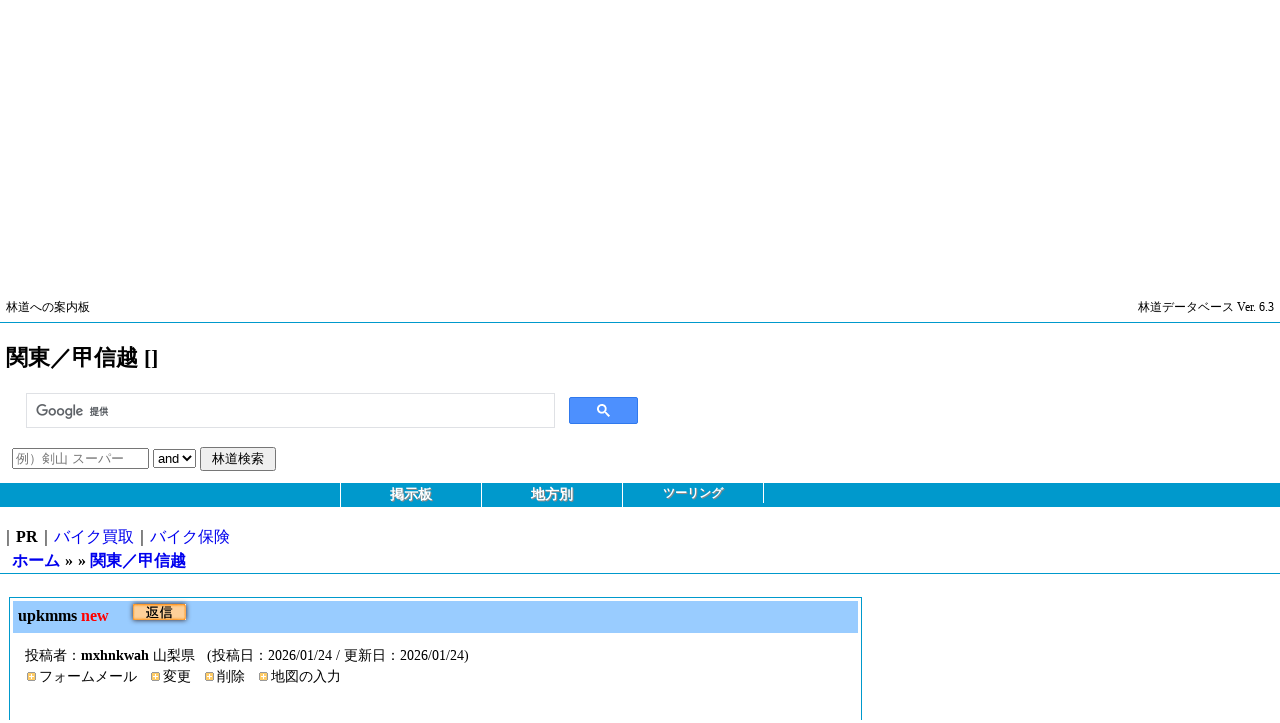

--- FILE ---
content_type: text/html
request_url: https://www.rindo21.com/rbs/ver4/thu_3.html
body_size: 121048
content:
<!DOCTYPE html>
<html lang="jp">
<head>

<!--google Analytics -->
<!-- Google tag (gtag.js) -->
<script async src="https://www.googletagmanager.com/gtag/js?id=G-EGLS2M83VM"></script>
<script>
  window.dataLayer = window.dataLayer || [];
  function gtag(){dataLayer.push(arguments);}
  gtag('js', new Date());

  gtag('config', 'G-EGLS2M83VM');
</script>
<!--//google Analytics -->

<meta charset="UTF-8" />
<meta name="viewport" content="width=device-width,initial-scale=1.0" />

<!--AdSense-->
<script async src="https://pagead2.googlesyndication.com/pagead/js/adsbygoogle.js?client=ca-pub-6969336282291224"
     crossorigin="anonymous"></script>
<!--AdSense-->

<title>林道への案内板|関東／甲信越 []</title>


<meta http-equiv="Expires" content="31536000">
<meta http-equiv="Content-Style-Type" content="text/css" />
<link rel="stylesheet" href="//www.rindo21.com/css/All3.css" type="text/css" />
<link rel="stylesheet" href="//www.rindo21.com/css/rd3.css" type="text/css" /><link rel="stylesheet" href="//www.rindo21.com/css/rd3_rbs.css" type="text/css" />
<script type="text/javascript" src="//www.rindo21.com/javascripts/td3.js"></script>

<!--[if lt IE 9]>
<script src="//www.rindo21.com/javascripts/html5shiv.js"></script>
<link rel="stylesheet" href="//www.rindo21.com/css/rd3_ie8.css" type="text/css" />
<!--endif]-->

</head>
<body>

<div id="fb-root"></div>
<script>(function(d, s, id) {
  var js, fjs = d.getElementsByTagName(s)[0];
  if (d.getElementById(id)) return;
  js = d.createElement(s); js.id = id;
  js.src = "//connect.facebook.net/ja_JP/all.js#xfbml=1&appId=355219037933195";
  fjs.parentNode.insertBefore(js, fjs);
}(document, 'script', 'facebook-jssdk'));</script>
	

<div id="container">
<a id="top"></a>

<div id="googleResponsive">
<script async src="//pagead2.googlesyndication.com/pagead/js/adsbygoogle.js"></script>
<!-- new_rd_responsive -->
<ins class="adsbygoogle"
     style="display:block"
     data-ad-client="ca-pub-6969336282291224"
     data-ad-slot="1282198771"
     data-ad-format="auto"></ins>
<script>
(adsbygoogle = window.adsbygoogle || []).push({});
</script>
</div><!--//googleResponsive-->

<div class="header">
<div id="header_top">
	<h1 id="h1"><a class="black" href="//www.rindo21.com/" alt="林道への案内板 ">林道への案内板 </a></h1>
	<h2 id="h2">林道データベース Ver. 6.3</h2>
	<div style="clear:both"></div>
</div><!--header_top-->
<div id="headerSquare">
	<div id="header_square_left">
		<div id="PageName">関東／甲信越 []</div>
	</div>
	<div id="header_square_right">
	<!--google search-->
<script async src="https://cse.google.com/cse.js?cx=partner-pub-6969336282291224:7wom1j-x45n">
</script>
	<div class="gcse-search"></div>
	<!--google search-->
		
<form action="//www.rindo21.com/cgi-bin/rdb/print_kwResult.cgi" method="GET">
	<input type="text" name="keyword" size="15" maxlength="100" value="" placeholder="例）剣山 スーパー" />
	<select name="bool" size="1">
	<option >and</option>
	<option >or</option>
	</select>
	<input type="submit" value=" 林道検索 " />
</form>
	

	</div><!--//header_square_right-->
</div><!--//headerSquare-->
<div style="clear:both;"></div>
<div class="nav">
    <ul id="header_nenu">
		<li>掲示板<ul>
<li style="font-size: 12px;"><a class="white" href="//www.rindo21.com/rbs/free/" title="フリートーク">フリートーク</a></li>
<li style="font-size: 12px;"><a class="white" href="//www.rindo21.com/rbs/rbs/" title="林道ライダーのBBS">林道ライダーのBBS</a></li>
<li style="font-size: 12px;"><a class="white" href="//www.rindo21.com/rbs/drive/" title="ドライバーのBBS">ドライバーのBBS</a></li>
</ul></li>
<li>地方別<ul>
<li style="font-size: 12px;"><a class="white" href="//www.rindo21.com/hokkaido_kita/" title="稚内から旭川の北部にかけて">道北（北海道）</a></li>
<li style="font-size: 12px;"><a class="white" href="//www.rindo21.com/hokkaido_okhotsk/" title="紋別から北見にかけて、屈斜路湖から知床の北側">道東（オホーツク海側）</a></li>
<li style="font-size: 12px;"><a class="white" href="//www.rindo21.com/hokkaido_higasi/" title="屈斜路湖から知床の南側、日高山脈の東側">道東（太平洋側）</a></li>
<li style="font-size: 12px;"><a class="white" href="//www.rindo21.com/hokkaido_naka/" title="旭川から南富良野の西側、小樽・ニセコから室蘭の東側にかけて">道央（北海道）</a></li>
<li style="font-size: 12px;"><a class="white" href="//www.rindo21.com/hokkaido_minami/" title="小樽、ニセコから室蘭の西側から函館にかけて">道南（北海道）</a></li>
<li style="font-size: 14px;"><a class="white" href="//www.rindo21.com/touhoku_kita/" title="青森全域、岩手北部と秋田北部にかけて">東北北部</a></li>
<li style="font-size: 14px;"><a class="white" href="//www.rindo21.com/touhoku_minami/" title="秋田南部と岩手南部、山形と宮城の全域にかけて、および新潟下越">東北南部</a></li>
<li><a class="white" href="//www.rindo21.com/hukusima/" title="浜通り、会津、南会津の福島にかけて">福島</a></li>
<li><a class="white" href="//www.rindo21.com/kanto/" title="栃木と福島の境、および茨城、栃木、群馬、埼玉にかけて">関東</a></li>
<li style="font-size: 14px;"><a class="white" href="//www.rindo21.com/kousinetu/" title="新潟上越、長野、山梨にかけて">甲信越</a></li>
<li><a class="white" href="//www.rindo21.com/hokuriku/" title="富山、石川、福井、岐阜飛騨にかけて">北陸</a></li>
<li><a class="white" href="//www.rindo21.com/tokai/" title="静岡、愛知、岐阜にかけて">東海</a></li>
<li style="font-size: 14px;"><a class="white" href="//www.rindo21.com/kansai_kita/" title="兵庫、京都府、滋賀、福井若狭にかけて">関西北部</a></li>
<li style="font-size: 14px;"><a class="white" href="//www.rindo21.com/kansai_minami/" title="三重、奈良、和歌山にかけて">関西南部</a></li>
<li><a class="white" href="//www.rindo21.com/tyugoku/" title="鳥取、島根、岡山、広島、山口にかけて">中国</a></li>
<li><a class="white" href="//www.rindo21.com/sikoku/" title="香川、徳島、高知、愛媛にかけて">四国</a></li>
<li style="font-size: 14px;"><a class="white" href="//www.rindo21.com/kyushu_kita/" title="福岡、大分、熊本と宮崎にかけて">九州北部</a></li>
<li style="font-size: 14px;"><a class="white" href="//www.rindo21.com/kyushu_naka/" title="宮崎えびの市から諸塚村にかけて、および熊本矢部町から人吉市にかけて">九州中部</a></li>
<li style="font-size: 14px;"><a class="white" href="//www.rindo21.com/kyushu_minami/" title="宮崎、熊本、鹿児島にかけて">九州南部</a></li>
<li style="font-size: 14px;"><a class="white" href="//www.rindo21.com/amami_okinawa/" title="奄美大島、沖縄本島にかけて">奄美/沖縄</a></li>
</ul></li>
<li style="font-size: 12px;">ツーリング<ul>
<li style="font-size: 12px;"><a class="white" href="https://www.touringtalk.com/column_adjust/" title="メンテナンスと整備">メンテナンスと整備</a></li>
<li style="font-size: 12px;"><a class="white" href="https://www.touringtalk.com/report/" title="ツーリングレポート">ツーリングレポート</a></li>
<li style="font-size: 12px;"><a class="white" href="https://www.touringtalk.com/column_tent/" title="バイク向けツーリングテントガイド">バイク向けツーリングテントガイド</a></li>
<li style="font-size: 12px;"><a class="white" href="https://www.touringtalk.com/column_tool/" title="キャンプツーリングガイド">キャンプツーリングガイド</a></li>
<li style="font-size: 12px;"><a class="white" href="https://www.touringtalk.com/column_hokkaido/" title="北海道ツーリングガイド">北海道ツーリングガイド</a></li>
<li style="font-size: 12px;"><a class="white" href="https://www.touringtalk.com/report/" title="ツーリングレポート">ツーリングレポート</a></li>
</ul></li>

	</ul>
</div>
<script type="text/javascript">
	var dropdown=new TINY.dropdown.init("dropdown", {id:'header_nenu', active:'menuhover'});
</script>
<div>｜<b>PR</b>｜<a href="https://www.rindo21.com/pr/bp" alt="バイク買取">バイク買取</a>｜<a href="https://www.rindo21.com/pr/bi" alt="バイク保険">バイク保険</a></div>
</div><!--header-->
	

<ul class="breadcrumb clearfix">
<li><a href="/">ホーム</a></li>
<li>&raquo; <a href="/rbs/ver4/"></a></li>
<li>&raquo; <a href="//www.rindo21.com/rbs/ver4/thu_3.html">関東／甲信越</a></li>

</ul>
		

<div id="contents">
<div id="wrapperContents">
<div id="Main">
<div id="mainCommunity_ctgHome">
<div class="sentence">

<h3><a href="/rbs/ver4/3985.html" alt="upkmms">upkmms <span class="Fred">new</span></a><a title="このコメントツリーにレスをつけることが出来ます。" href=javascript:void(0) onClick="window.open('/cgi-bin/rbs/input_community.cgi?oldNo=3985&ctg=ver4&pref=315','inputBBS','width=500,height=800,resizable=yes,scrollbars=yes')"><img src="//www.rindo21.com/image/btReply.gif" border="0" alt="返信" /></a></h3>
<ol class="date">
	<li>投稿者：<b>mxhnkwah</b> 山梨県</li>
	<li>(投稿日：2026/01/24 / 更新日：2026/01/24)</li>
</ol>
<div style="clear:both"></div>
<ol class="date">
	<li><a title="mxhnkwahさんにメールを送信することが出来ます。" href=javascript:void(0) onClick="window.open('/cgi-bin/rbs/email.cgi?ctg=ver4&no=3985','inputEmail','width=500,height=500,resizable=yes,scrollbars=yes')">フォームメール</a></li>
	<li><a title="変更" href=javascript:void(0) onClick="window.open('/cgi-bin/rbs/input_community.cgi?no=3985&ctg=ver4&cr=modify','inputCycling','width=500,height=600,resizable=yes,scrollbars=yes')">変更</a></li>
	<li><a title="削除" href=javascript:void(0) onClick="window.open('/cgi-bin/rbs/input_community.cgi?no=3985&ctg=ver4&cr=del','inputCycling','width=500,height=600,resizable=yes,scrollbars=yes')">削除</a></li>
	<li><a title="地図の入力" href=javascript:void(0) onClick="window.open('//www.rindo21.com/cgi-bin/rbs/input_community_map.cgi?sc=1769266695&lng=&lat=&zoom=&ctg=ver4&pref=315','rebuild','width=900,height=720,resizable=yes,scrollbars=yes')">地図の入力</a>
</li>
</ol>
<div style="clear:both"></div>

<p><br />&lt;a href=&quot;<a href="http://polden.info/story/actos-back-order&quot" alt="*" target="__blank" rel="nofollow">http://polden.info/story/actos-back-order&quot</a>;&gt;buy actos no prior prescription&lt;/a&gt;<br />&lt;a href=&quot;<a href="http://app.myprofilebuilder.com/nl/node/31901&quot" alt="*" target="__blank" rel="nofollow">http://app.myprofilebuilder.com/nl/node/31901&quot</a>;&gt;where to order next zyban&lt;/a&gt;<br />&lt;a href=&quot;<a href="https://theanubianwar.com/node/6414&quot" alt="*" target="__blank" rel="nofollow">https://theanubianwar.com/node/6414&quot</a>;&gt;actos generic in us&lt;/a&gt;<br />&lt;a href=&quot;<a href="https://spdm.dambo.me/forums/miscellaneous/news-and-announcements/zyban-no-prescription-pay-cod&quot" alt="*" target="__blank" rel="nofollow">https://spdm.dambo.me/forums/miscellaneous/news-and-announcements/zyban-no-prescription-pay-cod&quot</a>;&gt;order zyban tabs tab overnight&lt;/a&gt;<br />&lt;a href=&quot;<a href="https://carros-usados.us/actos-find-buy-online&quot" alt="*" target="__blank" rel="nofollow">https://carros-usados.us/actos-find-buy-online&quot</a>;&gt;online actos buy actos online&lt;/a&gt;<br />&lt;a href=&quot;<a href="https://www.intellectualpedia.org/audiologistwholesale-zyban-order-now&quot" alt="*" target="__blank" rel="nofollow">https://www.intellectualpedia.org/audiologistwholesale-zyban-order-now&quot</a>;&gt;low price zyntabac zyban&lt;/a&gt;<br />&lt;a href=&quot;<a href="https://www.flohmy.ch/en/node/4373&quot" alt="*" target="__blank" rel="nofollow">https://www.flohmy.ch/en/node/4373&quot</a>;&gt;want to purchase actos&lt;/a&gt;<br />&lt;a href=&quot;<a href="https://www.itconnecta.es/actos-cheap-fedex-shipping&quot" alt="*" target="__blank" rel="nofollow">https://www.itconnecta.es/actos-cheap-fedex-shipping&quot</a>;&gt;cheap actos fedex shipping&lt;/a&gt;<br />&lt;a href=&quot;<a href="https://carros-usados.us/actos-find-buy-online&quot" alt="*" target="__blank" rel="nofollow">https://carros-usados.us/actos-find-buy-online&quot</a>;&gt;online cheap actos&lt;/a&gt;<br />&lt;a href=&quot;<a href="https://railmodel.com/zyban-buy-online-legitimate-ca&quot" alt="*" target="__blank" rel="nofollow">https://railmodel.com/zyban-buy-online-legitimate-ca&quot</a>;&gt;how to order zyban&lt;/a&gt;<br />&lt;a href=&quot;<a href="https://www.intellectualpedia.org/audiologistwholesale-zyban-order-now&quot" alt="*" target="__blank" rel="nofollow">https://www.intellectualpedia.org/audiologistwholesale-zyban-order-now&quot</a>;&gt;online dispensary zyban cheap&lt;/a&gt;<br />&lt;a href=&quot;<a href="https://railmodel.com/zyban-buy-online-legitimate-ca&quot" alt="*" target="__blank" rel="nofollow">https://railmodel.com/zyban-buy-online-legitimate-ca&quot</a>;&gt;need zyban depression cheap generic&lt;/a&gt;<br />&lt;a href=&quot;<a href="https://www.itconnecta.es/actos-cheap-fedex-shipping&quot" alt="*" target="__blank" rel="nofollow">https://www.itconnecta.es/actos-cheap-fedex-shipping&quot</a>;&gt;generic price actos&lt;/a&gt;<br />&lt;a href=&quot;<a href="https://www.flohmy.ch/en/node/4373&quot" alt="*" target="__blank" rel="nofollow">https://www.flohmy.ch/en/node/4373&quot</a>;&gt;generic drug to replace actos&lt;/a&gt;<br />&lt;a href=&quot;<a href="https://www.intellectualpedia.org/audiologistwholesale-zyban-order-now&quot" alt="*" target="__blank" rel="nofollow">https://www.intellectualpedia.org/audiologistwholesale-zyban-order-now&quot</a>;&gt;buy cod zyban no doctors&lt;/a&gt;<br />&lt;a href=&quot;<a href="http://polden.info/story/actos-back-order&quot" alt="*" target="__blank" rel="nofollow">http://polden.info/story/actos-back-order&quot</a>;&gt;actos generic in us&lt;/a&gt;<br />&lt;a href=&quot;<a href="https://www.itconnecta.es/actos-cheap-fedex-shipping&quot" alt="*" target="__blank" rel="nofollow">https://www.itconnecta.es/actos-cheap-fedex-shipping&quot</a>;&gt;cod legal actos in charlotte&lt;/a&gt;<br />&lt;a href=&quot;<a href="https://railmodel.com/zyban-buy-online-legitimate-ca&quot" alt="*" target="__blank" rel="nofollow">https://railmodel.com/zyban-buy-online-legitimate-ca&quot</a>;&gt;purchase zyban online priority mail&lt;/a&gt;<br />&lt;a href=&quot;<a href="https://www.flohmy.ch/en/node/4373&quot" alt="*" target="__blank" rel="nofollow">https://www.flohmy.ch/en/node/4373&quot</a>;&gt;buy actos over the counter&lt;/a&gt;<br />&lt;a href=&quot;<a href="https://carros-usados.us/actos-find-buy-online&quot" alt="*" target="__blank" rel="nofollow">https://carros-usados.us/actos-find-buy-online&quot</a>;&gt;generic actos discount&lt;/a&gt;<br />&lt;a href=&quot;<a href="https://railmodel.com/zyban-buy-online-legitimate-ca&quot" alt="*" target="__blank" rel="nofollow">https://railmodel.com/zyban-buy-online-legitimate-ca&quot</a>;&gt;need zyban depression cheap generic&lt;/a&gt;<br />&lt;a href=&quot;<a href="https://xn--iu1b50mw7j.info/%ED%8F%AC%EB%9F%BC/champion-game/mobile-badugi/%ED%95%B8%EB%93%9C%ED%8F%B0%EB%B0%94%EB%91%91%EC%9D%B4/zyban-no-prior-script&quot" alt="*" target="__blank" rel="nofollow">https://xn--iu1b50mw7j.info/%ED%8F%AC%EB%9F%BC/champion-game/mobile-badugi/%ED%95%B8%EB%93%9C%ED%8F%B0%EB%B0%94%EB%91%91%EC%9D%B4/zyban-no-prior-script&quot</a>;&gt;order zyban with a mastercard&lt;/a&gt;<br />&lt;a href=&quot;<a href="https://www.intellectualpedia.org/audiologistwholesale-zyban-order-now&quot" alt="*" target="__blank" rel="nofollow">https://www.intellectualpedia.org/audiologistwholesale-zyban-order-now&quot</a>;&gt;purchase zyban fast delivery&lt;/a&gt;<br />&lt;a href=&quot;<a href="https://spdm.dambo.me/forums/miscellaneous/news-and-announcements/zyban-no-prescription-pay-cod&quot" alt="*" target="__blank" rel="nofollow">https://spdm.dambo.me/forums/miscellaneous/news-and-announcements/zyban-no-prescription-pay-cod&quot</a>;&gt;order budeprion zyban visa drug&lt;/a&gt;<br />&lt;a href=&quot;<a href="https://xn--iu1b50mw7j.info/%ED%8F%AC%EB%9F%BC/champion-game/mobile-badugi/%ED%95%B8%EB%93%9C%ED%8F%B0%EB%B0%94%EB%91%91%EC%9D%B4/zyban-no-prior-script&quot" alt="*" target="__blank" rel="nofollow">https://xn--iu1b50mw7j.info/%ED%8F%AC%EB%9F%BC/champion-game/mobile-badugi/%ED%95%B8%EB%93%9C%ED%8F%B0%EB%B0%94%EB%91%91%EC%9D%B4/zyban-no-prior-script&quot</a>;&gt;low cost zyban buproban&lt;/a&gt;<br />&lt;a href=&quot;<a href="https://www.intellectualpedia.org/audiologistwholesale-zyban-order-now&quot" alt="*" target="__blank" rel="nofollow">https://www.intellectualpedia.org/audiologistwholesale-zyban-order-now&quot</a>;&gt;where to purchase next zyban&lt;/a&gt;<br />&lt;a href=&quot;<a href="http://app.myprofilebuilder.com/nl/node/31901&quot" alt="*" target="__blank" rel="nofollow">http://app.myprofilebuilder.com/nl/node/31901&quot</a>;&gt;buy safety zyban cheap c&lt;/a&gt;<br />&lt;a href=&quot;<a href="http://callcards.ie/content/actos-generic-discount&quot" alt="*" target="__blank" rel="nofollow">http://callcards.ie/content/actos-generic-discount&quot</a>;&gt;actos on back order&lt;/a&gt;<br />&lt;a href=&quot;<a href="http://app.myprofilebuilder.com/nl/node/31901&quot" alt="*" target="__blank" rel="nofollow">http://app.myprofilebuilder.com/nl/node/31901&quot</a>;&gt;buy safety zyban cheap c&lt;/a&gt;<br />&lt;a href=&quot;<a href="https://www.flohmy.ch/en/node/4373&quot" alt="*" target="__blank" rel="nofollow">https://www.flohmy.ch/en/node/4373&quot</a>;&gt;generic india actos with paypal&lt;/a&gt;<br />&lt;a href=&quot;<a href="https://railmodel.com/zyban-buy-online-legitimate-ca&quot" alt="*" target="__blank" rel="nofollow">https://railmodel.com/zyban-buy-online-legitimate-ca&quot</a>;&gt;order zyban tabs tab overnight&lt;/a&gt;<br />&lt;a href=&quot;<a href="https://xn--iu1b50mw7j.info/%ED%8F%AC%EB%9F%BC/champion-game/mobile-badugi/%ED%95%B8%EB%93%9C%ED%8F%B0%EB%B0%94%EB%91%91%EC%9D%B4/zyban-no-prior-script&quot" alt="*" target="__blank" rel="nofollow">https://xn--iu1b50mw7j.info/%ED%8F%AC%EB%9F%BC/champion-game/mobile-badugi/%ED%95%B8%EB%93%9C%ED%8F%B0%EB%B0%94%EB%91%91%EC%9D%B4/zyban-no-prior-script&quot</a>;&gt;low price zyntabac zyban&lt;/a&gt;<br />&lt;a href=&quot;<a href="https://www.intellectualpedia.org/audiologistwholesale-zyban-order-now&quot" alt="*" target="__blank" rel="nofollow">https://www.intellectualpedia.org/audiologistwholesale-zyban-order-now&quot</a>;&gt;order zyban with a mastercard&lt;/a&gt;<br />&lt;a href=&quot;<a href="https://carros-usados.us/actos-find-buy-online&quot" alt="*" target="__blank" rel="nofollow">https://carros-usados.us/actos-find-buy-online&quot</a>;&gt;get actos cod pharmacy&lt;/a&gt;<br />&lt;a href=&quot;<a href="https://www.itconnecta.es/actos-cheap-fedex-shipping&quot" alt="*" target="__blank" rel="nofollow">https://www.itconnecta.es/actos-cheap-fedex-shipping&quot</a>;&gt;where to purchase next actos&lt;/a&gt;<br />&lt;a href=&quot;<a href="http://callcards.ie/content/actos-generic-discount&quot" alt="*" target="__blank" rel="nofollow">http://callcards.ie/content/actos-generic-discount&quot</a>;&gt;actos buy low prices&lt;/a&gt;<br />&lt;a href=&quot;<a href="https://tarantulerosdecorazon.com/fichas-de-especie/actos-buy-no-prior-prescription&quot" alt="*" target="__blank" rel="nofollow">https://tarantulerosdecorazon.com/fichas-de-especie/actos-buy-no-prior-prescription&quot</a>;&gt;where to buy next actos&lt;/a&gt;<br />&lt;a href=&quot;<a href="https://spdm.dambo.me/forums/miscellaneous/news-and-announcements/zyban-no-prescription-pay-cod&quot" alt="*" target="__blank" rel="nofollow">https://spdm.dambo.me/forums/miscellaneous/news-and-announcements/zyban-no-prescription-pay-cod&quot</a>;&gt;zyban online no script 1sman&lt;/a&gt;<br />&lt;a href=&quot;<a href="https://www.itconnecta.es/actos-cheap-fedex-shipping&quot" alt="*" target="__blank" rel="nofollow">https://www.itconnecta.es/actos-cheap-fedex-shipping&quot</a>;&gt;want to purchase actos&lt;/a&gt;<br />&lt;a href=&quot;<a href="http://app.myprofilebuilder.com/nl/node/31901&quot" alt="*" target="__blank" rel="nofollow">http://app.myprofilebuilder.com/nl/node/31901&quot</a>;&gt;low price zyntabac zyban&lt;/a&gt;</p>
<div style="clear:both"></div>
	
	</div>
<div class="sentence">

<h3><a href="/rbs/ver4/3984.html" alt="wvhige">wvhige <span class="Fred">new</span></a><a title="このコメントツリーにレスをつけることが出来ます。" href=javascript:void(0) onClick="window.open('/cgi-bin/rbs/input_community.cgi?oldNo=3984&ctg=ver4&pref=308','inputBBS','width=500,height=800,resizable=yes,scrollbars=yes')"><img src="//www.rindo21.com/image/btReply.gif" border="0" alt="返信" /></a></h3>
<ol class="date">
	<li>投稿者：<b>tymwsdm</b> 茨城県</li>
	<li>(投稿日：2026/01/24 / 更新日：2026/01/24)</li>
</ol>
<div style="clear:both"></div>
<ol class="date">
	<li><a title="tymwsdmさんにメールを送信することが出来ます。" href=javascript:void(0) onClick="window.open('/cgi-bin/rbs/email.cgi?ctg=ver4&no=3984','inputEmail','width=500,height=500,resizable=yes,scrollbars=yes')">フォームメール</a></li>
	<li><a title="変更" href=javascript:void(0) onClick="window.open('/cgi-bin/rbs/input_community.cgi?no=3984&ctg=ver4&cr=modify','inputCycling','width=500,height=600,resizable=yes,scrollbars=yes')">変更</a></li>
	<li><a title="削除" href=javascript:void(0) onClick="window.open('/cgi-bin/rbs/input_community.cgi?no=3984&ctg=ver4&cr=del','inputCycling','width=500,height=600,resizable=yes,scrollbars=yes')">削除</a></li>
	<li><a title="地図の入力" href=javascript:void(0) onClick="window.open('//www.rindo21.com/cgi-bin/rbs/input_community_map.cgi?sc=1769244275&lng=&lat=&zoom=&ctg=ver4&pref=308','rebuild','width=900,height=720,resizable=yes,scrollbars=yes')">地図の入力</a>
</li>
</ol>
<div style="clear:both"></div>

<p><br />&lt;a href=&quot;<a href="https://www.intellectualpedia.org/countyelectron-lamisil-want-buy&quot" alt="*" target="__blank" rel="nofollow">https://www.intellectualpedia.org/countyelectron-lamisil-want-buy&quot</a>;&gt;want to buy lamisil&lt;/a&gt;<br />&lt;a href=&quot;<a href="https://arendville.ru/tizanidine-order-online-without-dr&quot" alt="*" target="__blank" rel="nofollow">https://arendville.ru/tizanidine-order-online-without-dr&quot</a>;&gt;where to purchase next tizanidine&lt;/a&gt;<br />&lt;a href=&quot;<a href="https://hunam.mx/no-12545-transcripcion-de-textos-desde-audio&quot" alt="*" target="__blank" rel="nofollow">https://hunam.mx/no-12545-transcripcion-de-textos-desde-audio&quot</a>;&gt;price tizanidine 0&lt;/a&gt;<br />&lt;a href=&quot;<a href="https://dev.beautynbrushes.com/services-provided/bio-gel-repair-maroonimmortalep&quot" alt="*" target="__blank" rel="nofollow">https://dev.beautynbrushes.com/services-provided/bio-gel-repair-maroonimmortalep&quot</a>;&gt;free order promethazine overseas buy&lt;/a&gt;<br />&lt;a href=&quot;<a href="https://www.formandoformadores.org.mx/colabora/publicaciones/nimotop-no-prescription-overnight-deliveyry&quot" alt="*" target="__blank" rel="nofollow">https://www.formandoformadores.org.mx/colabora/publicaciones/nimotop-no-prescription-overnight-deliveyry&quot</a>;&gt;order nimotop priority mail vermont&lt;/a&gt;<br />&lt;a href=&quot;<a href="http://lsdsng.com/node/4286&quot" alt="*" target="__blank" rel="nofollow">http://lsdsng.com/node/4286&quot</a>;&gt;buy promethazine bars from mexico&lt;/a&gt;<br />&lt;a href=&quot;<a href="http://santorini.cz/node/6350&quot" alt="*" target="__blank" rel="nofollow">http://santorini.cz/node/6350&quot</a>;&gt;want to buy lamisil&lt;/a&gt;<br />&lt;a href=&quot;<a href="https://dev.beautynbrushes.com/services-provided/bio-gel-repair-maroonimmortalep&quot" alt="*" target="__blank" rel="nofollow">https://dev.beautynbrushes.com/services-provided/bio-gel-repair-maroonimmortalep&quot</a>;&gt;price promethazine allergy check&lt;/a&gt;<br />&lt;a href=&quot;<a href="https://hunam.mx/no-12545-transcripcion-de-textos-desde-audio&quot" alt="*" target="__blank" rel="nofollow">https://hunam.mx/no-12545-transcripcion-de-textos-desde-audio&quot</a>;&gt;where to order next tizanidine&lt;/a&gt;<br />&lt;a href=&quot;<a href="https://createc.mhesi.go.th/node/267550&quot" alt="*" target="__blank" rel="nofollow">https://createc.mhesi.go.th/node/267550&quot</a>;&gt;buying lamisil-cream online safe&lt;/a&gt;<br />&lt;a href=&quot;<a href="https://hunam.mx/no-12545-transcripcion-de-textos-desde-audio&quot" alt="*" target="__blank" rel="nofollow">https://hunam.mx/no-12545-transcripcion-de-textos-desde-audio&quot</a>;&gt;order tizanidine jelly springs&lt;/a&gt;<br />&lt;a href=&quot;<a href="https://dev.beautynbrushes.com/services-provided/bio-gel-repair-maroonimmortalep&quot" alt="*" target="__blank" rel="nofollow">https://dev.beautynbrushes.com/services-provided/bio-gel-repair-maroonimmortalep&quot</a>;&gt;price promethazine internet usa newport&lt;/a&gt;<br />&lt;a href=&quot;<a href="https://xn--iu1b50mw7j.info/%ED%8F%AC%EB%9F%BC/champion-game/mobile-badugi/%ED%95%B8%EB%93%9C%ED%8F%B0%EB%B0%94%EB%91%91%EC%9D%B4/promethazine-buy-drug-bring-edge&quot" alt="*" target="__blank" rel="nofollow">https://xn--iu1b50mw7j.info/%ED%8F%AC%EB%9F%BC/champion-game/mobile-badugi/%ED%95%B8%EB%93%9C%ED%8F%B0%EB%B0%94%EB%91%91%EC%9D%B4/promethazine-buy-drug-bring-edge&quot</a>;&gt;promethazine internet cheap&lt;/a&gt;<br />&lt;a href=&quot;<a href="https://www.formandoformadores.org.mx/colabora/publicaciones/nimotop-no-prescription-overnight-deliveyry&quot" alt="*" target="__blank" rel="nofollow">https://www.formandoformadores.org.mx/colabora/publicaciones/nimotop-no-prescription-overnight-deliveyry&quot</a>;&gt;buying nimotop 30mg pill florida&lt;/a&gt;<br />&lt;a href=&quot;<a href="https://hunam.mx/no-12545-transcripcion-de-textos-desde-audio&quot" alt="*" target="__blank" rel="nofollow">https://hunam.mx/no-12545-transcripcion-de-textos-desde-audio&quot</a>;&gt;pharmacy tizanidine 2mg fast delivery&lt;/a&gt;<br />&lt;a href=&quot;<a href="https://xn--iu1b50mw7j.info/%ED%8F%AC%EB%9F%BC/champion-game/mobile-badugi/%ED%95%B8%EB%93%9C%ED%8F%B0%EB%B0%94%EB%91%91%EC%9D%B4/promethazine-buy-drug-bring-edge&quot" alt="*" target="__blank" rel="nofollow">https://xn--iu1b50mw7j.info/%ED%8F%AC%EB%9F%BC/champion-game/mobile-badugi/%ED%95%B8%EB%93%9C%ED%8F%B0%EB%B0%94%EB%91%91%EC%9D%B4/promethazine-buy-drug-bring-edge&quot</a>;&gt;promethazine myspace backgrounds formulary pharmacy&lt;/a&gt;<br />&lt;a href=&quot;<a href="http://santorini.cz/node/6350&quot" alt="*" target="__blank" rel="nofollow">http://santorini.cz/node/6350&quot</a>;&gt;discount pharmacy lamisil in cardiff&lt;/a&gt;<br />&lt;a href=&quot;<a href="https://www.formandoformadores.org.mx/colabora/publicaciones/nimotop-no-prescription-overnight-deliveyry&quot" alt="*" target="__blank" rel="nofollow">https://www.formandoformadores.org.mx/colabora/publicaciones/nimotop-no-prescription-overnight-deliveyry&quot</a>;&gt;buy nimotop canada&lt;/a&gt;<br />&lt;a href=&quot;<a href="https://www.formandoformadores.org.mx/colabora/publicaciones/nimotop-no-prescription-overnight-deliveyry&quot" alt="*" target="__blank" rel="nofollow">https://www.formandoformadores.org.mx/colabora/publicaciones/nimotop-no-prescription-overnight-deliveyry&quot</a>;&gt;buy generic nimotop and cats&lt;/a&gt;<br />&lt;a href=&quot;<a href="http://en.sp-journal.ru/article/19276&quot" alt="*" target="__blank" rel="nofollow">http://en.sp-journal.ru/article/19276&quot</a>;&gt;tox buy generic lamisil&lt;/a&gt;<br />&lt;a href=&quot;<a href="http://santorini.cz/node/6350&quot" alt="*" target="__blank" rel="nofollow">http://santorini.cz/node/6350&quot</a>;&gt;want to purchase lamisil&lt;/a&gt;<br />&lt;a href=&quot;<a href="http://en.sp-journal.ru/article/19276&quot" alt="*" target="__blank" rel="nofollow">http://en.sp-journal.ru/article/19276&quot</a>;&gt;cheap drugs lamisil ntxa7&lt;/a&gt;<br />&lt;a href=&quot;<a href="http://en.sp-journal.ru/article/19276&quot" alt="*" target="__blank" rel="nofollow">http://en.sp-journal.ru/article/19276&quot</a>;&gt;low price lamisil cream ach&lt;/a&gt;<br />&lt;a href=&quot;<a href="http://en.sp-journal.ru/article/19276&quot" alt="*" target="__blank" rel="nofollow">http://en.sp-journal.ru/article/19276&quot</a>;&gt;lamisil-cream what price&lt;/a&gt;<br />&lt;a href=&quot;<a href="http://santorini.cz/node/6350&quot" alt="*" target="__blank" rel="nofollow">http://santorini.cz/node/6350&quot</a>;&gt;cheap drugs lamisil ntxa7&lt;/a&gt;<br />&lt;a href=&quot;<a href="https://dev.beautynbrushes.com/services-provided/bio-gel-repair-maroonimmortalep&quot" alt="*" target="__blank" rel="nofollow">https://dev.beautynbrushes.com/services-provided/bio-gel-repair-maroonimmortalep&quot</a>;&gt;cheap promethazine 25mg flexpen garland&lt;/a&gt;<br />&lt;a href=&quot;<a href="https://createc.mhesi.go.th/node/267550&quot" alt="*" target="__blank" rel="nofollow">https://createc.mhesi.go.th/node/267550&quot</a>;&gt;cost lamisil-cream paypal drug california&lt;/a&gt;<br />&lt;a href=&quot;<a href="https://www.intellectualpedia.org/countyelectron-lamisil-want-buy&quot" alt="*" target="__blank" rel="nofollow">https://www.intellectualpedia.org/countyelectron-lamisil-want-buy&quot</a>;&gt;generic lamisil cream terbinafine pills&lt;/a&gt;<br />&lt;a href=&quot;<a href="https://hunam.mx/no-12545-transcripcion-de-textos-desde-audio&quot" alt="*" target="__blank" rel="nofollow">https://hunam.mx/no-12545-transcripcion-de-textos-desde-audio&quot</a>;&gt;generic tizanidine pill tablet&lt;/a&gt;<br />&lt;a href=&quot;<a href="https://createc.mhesi.go.th/node/267550&quot" alt="*" target="__blank" rel="nofollow">https://createc.mhesi.go.th/node/267550&quot</a>;&gt;lamisil 250 mg discount qf2ku&lt;/a&gt;<br />&lt;a href=&quot;<a href="https://hunam.mx/no-12545-transcripcion-de-textos-desde-audio&quot" alt="*" target="__blank" rel="nofollow">https://hunam.mx/no-12545-transcripcion-de-textos-desde-audio&quot</a>;&gt;street price for tizanidine&lt;/a&gt;<br />&lt;a href=&quot;<a href="https://createc.mhesi.go.th/node/267550&quot" alt="*" target="__blank" rel="nofollow">https://createc.mhesi.go.th/node/267550&quot</a>;&gt;buy lamisil 250 mg online&lt;/a&gt;<br />&lt;a href=&quot;<a href="https://dev.beautynbrushes.com/services-provided/bio-gel-repair-maroonimmortalep&quot" alt="*" target="__blank" rel="nofollow">https://dev.beautynbrushes.com/services-provided/bio-gel-repair-maroonimmortalep&quot</a>;&gt;cost promethazine allergic rhinitis tab&lt;/a&gt;<br />&lt;a href=&quot;<a href="https://www.intellectualpedia.org/countyelectron-lamisil-want-buy&quot" alt="*" target="__blank" rel="nofollow">https://www.intellectualpedia.org/countyelectron-lamisil-want-buy&quot</a>;&gt;generic lamisil pills in uk&lt;/a&gt;<br />&lt;a href=&quot;<a href="http://santorini.cz/node/6350&quot" alt="*" target="__blank" rel="nofollow">http://santorini.cz/node/6350&quot</a>;&gt;membership where buy lamisil&lt;/a&gt;<br />&lt;a href=&quot;<a href="https://hunam.mx/no-12545-transcripcion-de-textos-desde-audio&quot" alt="*" target="__blank" rel="nofollow">https://hunam.mx/no-12545-transcripcion-de-textos-desde-audio&quot</a>;&gt;purchase tizanidine fast shop usa&lt;/a&gt;<br />&lt;a href=&quot;<a href="http://www.batshaw.qc.ca/fr/node/187&quot" alt="*" target="__blank" rel="nofollow">http://www.batshaw.qc.ca/fr/node/187&quot</a>;&gt;licensed store promethazine great britain&lt;/a&gt;<br />&lt;a href=&quot;<a href="http://en.sp-journal.ru/article/19276&quot" alt="*" target="__blank" rel="nofollow">http://en.sp-journal.ru/article/19276&quot</a>;&gt;lamisil terby buy now&lt;/a&gt;<br />&lt;a href=&quot;<a href="https://www.formandoformadores.org.mx/colabora/publicaciones/nimotop-no-prescription-overnight-deliveyry&quot" alt="*" target="__blank" rel="nofollow">https://www.formandoformadores.org.mx/colabora/publicaciones/nimotop-no-prescription-overnight-deliveyry&quot</a>;&gt;buy brand name nimotop 7lnu1&lt;/a&gt;<br />&lt;a href=&quot;<a href="http://en.sp-journal.ru/article/19276&quot" alt="*" target="__blank" rel="nofollow">http://en.sp-journal.ru/article/19276&quot</a>;&gt;membership where buy lamisil&lt;/a&gt;</p>
<div style="clear:both"></div>
	
	</div>
<div class="sentence">

<h3><a href="/rbs/ver4/3974.html" alt="vrzmatu">vrzmatu <span class="Fred">new</span></a><a title="このコメントツリーにレスをつけることが出来ます。" href=javascript:void(0) onClick="window.open('/cgi-bin/rbs/input_community.cgi?oldNo=3974&ctg=ver4&pref=317','inputBBS','width=500,height=800,resizable=yes,scrollbars=yes')"><img src="//www.rindo21.com/image/btReply.gif" border="0" alt="返信" /></a></h3>
<ol class="date">
	<li>投稿者：<b>behjtyjc</b> 新潟県</li>
	<li>(投稿日：2026/01/20 / 更新日：2026/01/20)</li>
</ol>
<div style="clear:both"></div>
<ol class="date">
	<li><a title="behjtyjcさんにメールを送信することが出来ます。" href=javascript:void(0) onClick="window.open('/cgi-bin/rbs/email.cgi?ctg=ver4&no=3974','inputEmail','width=500,height=500,resizable=yes,scrollbars=yes')">フォームメール</a></li>
	<li><a title="変更" href=javascript:void(0) onClick="window.open('/cgi-bin/rbs/input_community.cgi?no=3974&ctg=ver4&cr=modify','inputCycling','width=500,height=600,resizable=yes,scrollbars=yes')">変更</a></li>
	<li><a title="削除" href=javascript:void(0) onClick="window.open('/cgi-bin/rbs/input_community.cgi?no=3974&ctg=ver4&cr=del','inputCycling','width=500,height=600,resizable=yes,scrollbars=yes')">削除</a></li>
	<li><a title="地図の入力" href=javascript:void(0) onClick="window.open('//www.rindo21.com/cgi-bin/rbs/input_community_map.cgi?sc=1768881897&lng=&lat=&zoom=&ctg=ver4&pref=317','rebuild','width=900,height=720,resizable=yes,scrollbars=yes')">地図の入力</a>
</li>
</ol>
<div style="clear:both"></div>

<p><br />&lt;a href=&quot;<a href="https://museusvalenciades.grupotecopy.es/en/node/2374&quot" alt="*" target="__blank" rel="nofollow">https://museusvalenciades.grupotecopy.es/en/node/2374&quot</a>;&gt;&lt;/a&gt;<br />&lt;a href=&quot;<a href="https://totalhockeymanagement.com/pharmacy-online-16&quot" alt="*" target="__blank" rel="nofollow">https://totalhockeymanagement.com/pharmacy-online-16&quot</a>;&gt;&lt;/a&gt;<br />&lt;a href=&quot;<a href="http://03otvet.ru/voprosy/infekcii/pharmacy-online&quot" alt="*" target="__blank" rel="nofollow">http://03otvet.ru/voprosy/infekcii/pharmacy-online&quot</a>;&gt;&lt;/a&gt;<br />&lt;a href=&quot;<a href="https://www.twelvestepjournaling.com/content/pharmacy-online-5&quot" alt="*" target="__blank" rel="nofollow">https://www.twelvestepjournaling.com/content/pharmacy-online-5&quot</a>;&gt;&lt;/a&gt;<br />&lt;a href=&quot;<a href="https://www.ziveknihy.sk/audiokniha/pharmacy-online-5&quot" alt="*" target="__blank" rel="nofollow">https://www.ziveknihy.sk/audiokniha/pharmacy-online-5&quot</a>;&gt;&lt;/a&gt;<br />&lt;a href=&quot;<a href="https://whs6570.com/node/2102&quot" alt="*" target="__blank" rel="nofollow">https://whs6570.com/node/2102&quot</a>;&gt;&lt;/a&gt;<br />&lt;a href=&quot;<a href="https://whs6570.com/node/2102&quot" alt="*" target="__blank" rel="nofollow">https://whs6570.com/node/2102&quot</a>;&gt;&lt;/a&gt;<br />&lt;a href=&quot;<a href="https://sitepe.iiec.unam.mx/node/6217&quot" alt="*" target="__blank" rel="nofollow">https://sitepe.iiec.unam.mx/node/6217&quot</a>;&gt;&lt;/a&gt;<br />&lt;a href=&quot;<a href="https://www.isupportveterans.org/node/3045&quot" alt="*" target="__blank" rel="nofollow">https://www.isupportveterans.org/node/3045&quot</a>;&gt;&lt;/a&gt;<br />&lt;a href=&quot;<a href="https://www.jobwebby.ilovemarkso.com/domainasname-anthony-gmbh/pharmacy-online-9&quot" alt="*" target="__blank" rel="nofollow">https://www.jobwebby.ilovemarkso.com/domainasname-anthony-gmbh/pharmacy-online-9&quot</a>;&gt;&lt;/a&gt;<br />&lt;a href=&quot;<a href="http://www.sccu.chula.ac.th/node/2118&quot" alt="*" target="__blank" rel="nofollow">http://www.sccu.chula.ac.th/node/2118&quot</a>;&gt;&lt;/a&gt;<br />&lt;a href=&quot;<a href="http://en.sp-journal.ru/article/19250&quot" alt="*" target="__blank" rel="nofollow">http://en.sp-journal.ru/article/19250&quot</a>;&gt;&lt;/a&gt;<br />&lt;a href=&quot;<a href="https://obzorpoker.info/forum/pharmacy-online-15&quot" alt="*" target="__blank" rel="nofollow">https://obzorpoker.info/forum/pharmacy-online-15&quot</a>;&gt;&lt;/a&gt;<br />&lt;a href=&quot;<a href="https://www.ziveknihy.sk/audiokniha/pharmacy-online-5&quot" alt="*" target="__blank" rel="nofollow">https://www.ziveknihy.sk/audiokniha/pharmacy-online-5&quot</a>;&gt;&lt;/a&gt;<br />&lt;a href=&quot;<a href="https://stage.cc.radiant.digital/node/3060&quot" alt="*" target="__blank" rel="nofollow">https://stage.cc.radiant.digital/node/3060&quot</a>;&gt;&lt;/a&gt;<br />&lt;a href=&quot;<a href="http://www.australiacameramarket.com.au/market/ads/11498/pharmacy-online&quot" alt="*" target="__blank" rel="nofollow">http://www.australiacameramarket.com.au/market/ads/11498/pharmacy-online&quot</a>;&gt;&lt;/a&gt;<br />&lt;a href=&quot;<a href="https://www.cafiac.com/?q=en/node/5951&quot" alt="*" target="__blank" rel="nofollow">https://www.cafiac.com/?q=en/node/5951&quot</a>;&gt;&lt;/a&gt;<br />&lt;a href=&quot;<a href="https://www.nadietah.ru/blog/136697-babbleprofitable/469097-pharmacy-online&quot" alt="*" target="__blank" rel="nofollow">https://www.nadietah.ru/blog/136697-babbleprofitable/469097-pharmacy-online&quot</a>;&gt;&lt;/a&gt;<br />&lt;a href=&quot;<a href="https://slp.millingtonpubliclibrary.org/content/pharmacy-online-15&quot" alt="*" target="__blank" rel="nofollow">https://slp.millingtonpubliclibrary.org/content/pharmacy-online-15&quot</a>;&gt;&lt;/a&gt;<br />&lt;a href=&quot;<a href="https://www.thebiketube.com/velo-deana&quot" alt="*" target="__blank" rel="nofollow">https://www.thebiketube.com/velo-deana&quot</a>;&gt;&lt;/a&gt;<br />&lt;a href=&quot;<a href="http://www.airgart.com/forum/pnevmopodveska-na-legkovoy-avtomobil-pnevmopodveska/pharmacy-online.html-3&quot" alt="*" target="__blank" rel="nofollow">http://www.airgart.com/forum/pnevmopodveska-na-legkovoy-avtomobil-pnevmopodveska/pharmacy-online.html-3&quot</a>;&gt;&lt;/a&gt;<br />&lt;a href=&quot;<a href="http://polden.info/story/pharmacy-online-16&quot" alt="*" target="__blank" rel="nofollow">http://polden.info/story/pharmacy-online-16&quot</a>;&gt;&lt;/a&gt;<br />&lt;a href=&quot;<a href="https://www.danduo168.com/en/artworks/693/pharmacy-online-7&quot" alt="*" target="__blank" rel="nofollow">https://www.danduo168.com/en/artworks/693/pharmacy-online-7&quot</a>;&gt;&lt;/a&gt;<br />&lt;a href=&quot;<a href="https://www.cafiac.com/?q=en/node/5951&quot" alt="*" target="__blank" rel="nofollow">https://www.cafiac.com/?q=en/node/5951&quot</a>;&gt;&lt;/a&gt;<br />&lt;a href=&quot;<a href="https://sitepe.iiec.unam.mx/node/6217&quot" alt="*" target="__blank" rel="nofollow">https://sitepe.iiec.unam.mx/node/6217&quot</a>;&gt;&lt;/a&gt;<br />&lt;a href=&quot;<a href="https://theanubianwar.com/node/6408&quot" alt="*" target="__blank" rel="nofollow">https://theanubianwar.com/node/6408&quot</a>;&gt;&lt;/a&gt;<br />&lt;a href=&quot;<a href="http://gamblingobzor.net/forum/pharmacy-online-14&quot" alt="*" target="__blank" rel="nofollow">http://gamblingobzor.net/forum/pharmacy-online-14&quot</a>;&gt;&lt;/a&gt;<br />&lt;a href=&quot;<a href="https://otaclip.com/en/node/23949&quot" alt="*" target="__blank" rel="nofollow">https://otaclip.com/en/node/23949&quot</a>;&gt;&lt;/a&gt;<br />&lt;a href=&quot;<a href="https://www.twelvestepjournaling.com/content/pharmacy-online-5&quot" alt="*" target="__blank" rel="nofollow">https://www.twelvestepjournaling.com/content/pharmacy-online-5&quot</a>;&gt;&lt;/a&gt;<br />&lt;a href=&quot;<a href="https://openreviewhub.org/applicant-reviewers/goodwinbustard/become-reviewer-2&quot" alt="*" target="__blank" rel="nofollow">https://openreviewhub.org/applicant-reviewers/goodwinbustard/become-reviewer-2&quot</a>;&gt;&lt;/a&gt;<br />&lt;a href=&quot;<a href="http://sp-journal.ru/article/19251&quot" alt="*" target="__blank" rel="nofollow">http://sp-journal.ru/article/19251&quot</a>;&gt;&lt;/a&gt;<br />&lt;a href=&quot;<a href="https://cdrc.nasc.org.np/application/bess-brennan-has-applied-nodefield-training-training-9&quot" alt="*" target="__blank" rel="nofollow">https://cdrc.nasc.org.np/application/bess-brennan-has-applied-nodefield-training-training-9&quot</a>;&gt;&lt;/a&gt;<br />&lt;a href=&quot;<a href="https://greenexport.vn/en/binh-luan-362&quot" alt="*" target="__blank" rel="nofollow">https://greenexport.vn/en/binh-luan-362&quot</a>;&gt;&lt;/a&gt;<br />&lt;a href=&quot;<a href="https://slp.millingtonpubliclibrary.org/content/pharmacy-online-15&quot" alt="*" target="__blank" rel="nofollow">https://slp.millingtonpubliclibrary.org/content/pharmacy-online-15&quot</a>;&gt;&lt;/a&gt;<br />&lt;a href=&quot;<a href="https://cadel.ru/forum/pharmacy-online-8&quot" alt="*" target="__blank" rel="nofollow">https://cadel.ru/forum/pharmacy-online-8&quot</a>;&gt;&lt;/a&gt;<br />&lt;a href=&quot;<a href="https://ecare-digital-platform.eu/node/3614&quot" alt="*" target="__blank" rel="nofollow">https://ecare-digital-platform.eu/node/3614&quot</a>;&gt;&lt;/a&gt;<br />&lt;a href=&quot;<a href="http://en.sp-journal.ru/article/19250&quot" alt="*" target="__blank" rel="nofollow">http://en.sp-journal.ru/article/19250&quot</a>;&gt;&lt;/a&gt;<br />&lt;a href=&quot;<a href="https://www.twelvestepjournaling.com/content/pharmacy-online-5&quot" alt="*" target="__blank" rel="nofollow">https://www.twelvestepjournaling.com/content/pharmacy-online-5&quot</a>;&gt;&lt;/a&gt;<br />&lt;a href=&quot;<a href="https://www.scriptrevolution.com/scripts/pharmacy-online-4&quot" alt="*" target="__blank" rel="nofollow">https://www.scriptrevolution.com/scripts/pharmacy-online-4&quot</a>;&gt;&lt;/a&gt;<br />&lt;a href=&quot;<a href="https://www.jobwebby.com/domainasname-erma-gmbh/pharmacy-online-4&quot" alt="*" target="__blank" rel="nofollow">https://www.jobwebby.com/domainasname-erma-gmbh/pharmacy-online-4&quot</a>;&gt;&lt;/a&gt;</p>
<div style="clear:both"></div>
	
	</div>
<div class="sentence">

<h3><a href="/rbs/ver4/3967.html" alt="mgougm">mgougm <span class="Fred">new</span></a><a title="このコメントツリーにレスをつけることが出来ます。" href=javascript:void(0) onClick="window.open('/cgi-bin/rbs/input_community.cgi?oldNo=3967&ctg=ver4&pref=311','inputBBS','width=500,height=800,resizable=yes,scrollbars=yes')"><img src="//www.rindo21.com/image/btReply.gif" border="0" alt="返信" /></a></h3>
<ol class="date">
	<li>投稿者：<b>tjgirzvy</b> 埼玉県</li>
	<li>(投稿日：2026/01/16 / 更新日：2026/01/16)</li>
</ol>
<div style="clear:both"></div>
<ol class="date">
	<li><a title="tjgirzvyさんにメールを送信することが出来ます。" href=javascript:void(0) onClick="window.open('/cgi-bin/rbs/email.cgi?ctg=ver4&no=3967','inputEmail','width=500,height=500,resizable=yes,scrollbars=yes')">フォームメール</a></li>
	<li><a title="変更" href=javascript:void(0) onClick="window.open('/cgi-bin/rbs/input_community.cgi?no=3967&ctg=ver4&cr=modify','inputCycling','width=500,height=600,resizable=yes,scrollbars=yes')">変更</a></li>
	<li><a title="削除" href=javascript:void(0) onClick="window.open('/cgi-bin/rbs/input_community.cgi?no=3967&ctg=ver4&cr=del','inputCycling','width=500,height=600,resizable=yes,scrollbars=yes')">削除</a></li>
	<li><a title="地図の入力" href=javascript:void(0) onClick="window.open('//www.rindo21.com/cgi-bin/rbs/input_community_map.cgi?sc=1768556631&lng=&lat=&zoom=&ctg=ver4&pref=311','rebuild','width=900,height=720,resizable=yes,scrollbars=yes')">地図の入力</a>
</li>
</ol>
<div style="clear:both"></div>

<p><br />&lt;a href=&quot;<a href="https://www.itconnecta.es/pharmacy-online-13&quot" alt="*" target="__blank" rel="nofollow">https://www.itconnecta.es/pharmacy-online-13&quot</a>;&gt;&lt;/a&gt;<br />&lt;a href=&quot;<a href="https://www.aairlab.com/IDev/?q=node/247&quot" alt="*" target="__blank" rel="nofollow">https://www.aairlab.com/IDev/?q=node/247&quot</a>;&gt;&lt;/a&gt;<br />&lt;a href=&quot;<a href="https://californiaweddingday.com/your-couple-name-2397&quot" alt="*" target="__blank" rel="nofollow">https://californiaweddingday.com/your-couple-name-2397&quot</a>;&gt;&lt;/a&gt;<br />&lt;a href=&quot;<a href="https://enki.ua/advert/16932&quot" alt="*" target="__blank" rel="nofollow">https://enki.ua/advert/16932&quot</a>;&gt;&lt;/a&gt;<br />&lt;a href=&quot;<a href="https://www.rapidservice.com.ec/es/content/1-caja-o-paquete-1753&quot" alt="*" target="__blank" rel="nofollow">https://www.rapidservice.com.ec/es/content/1-caja-o-paquete-1753&quot</a>;&gt;&lt;/a&gt;<br />&lt;a href=&quot;<a href="https://californiaweddingday.com/your-couple-name-2397&quot" alt="*" target="__blank" rel="nofollow">https://californiaweddingday.com/your-couple-name-2397&quot</a>;&gt;&lt;/a&gt;<br />&lt;a href=&quot;<a href="http://old-liege.jeunescathos.org/fr/content/pharmacy-online-72&quot" alt="*" target="__blank" rel="nofollow">http://old-liege.jeunescathos.org/fr/content/pharmacy-online-72&quot</a>;&gt;&lt;/a&gt;<br />&lt;a href=&quot;<a href="http://www.beautynbrushes.com/services-provided/makeup-services-eagerprickedagd&quot" alt="*" target="__blank" rel="nofollow">http://www.beautynbrushes.com/services-provided/makeup-services-eagerprickedagd&quot</a>;&gt;&lt;/a&gt;<br />&lt;a href=&quot;<a href="http://polden.info/story/pharmacy-online-4&quot" alt="*" target="__blank" rel="nofollow">http://polden.info/story/pharmacy-online-4&quot</a>;&gt;&lt;/a&gt;<br />&lt;a href=&quot;<a href="http://pi5ny.com/node/4957&quot" alt="*" target="__blank" rel="nofollow">http://pi5ny.com/node/4957&quot</a>;&gt;&lt;/a&gt;<br />&lt;a href=&quot;<a href="http://xn--80aah2bgapnqg.xn--p1ai/blog/8094/pharmacy-online&quot" alt="*" target="__blank" rel="nofollow">http://xn--80aah2bgapnqg.xn--p1ai/blog/8094/pharmacy-online&quot</a>;&gt;&lt;/a&gt;<br />&lt;a href=&quot;<a href="https://jeunescathos-bxl.org/fr/content/pharmacy-online-15&quot" alt="*" target="__blank" rel="nofollow">https://jeunescathos-bxl.org/fr/content/pharmacy-online-15&quot</a>;&gt;&lt;/a&gt;<br />&lt;a href=&quot;<a href="http://www.dachpedigrees.com/owner-breeder/pharmacy-online-2&quot" alt="*" target="__blank" rel="nofollow">http://www.dachpedigrees.com/owner-breeder/pharmacy-online-2&quot</a>;&gt;&lt;/a&gt;<br />&lt;a href=&quot;<a href="https://www.danduo168.com/en/artworks/692/pharmacy-online-2&quot" alt="*" target="__blank" rel="nofollow">https://www.danduo168.com/en/artworks/692/pharmacy-online-2&quot</a>;&gt;&lt;/a&gt;<br />&lt;a href=&quot;<a href="https://rahuldolas.com/forum/general-discussion/topic/717/pharmacy-online&quot" alt="*" target="__blank" rel="nofollow">https://rahuldolas.com/forum/general-discussion/topic/717/pharmacy-online&quot</a>;&gt;&lt;/a&gt;<br />&lt;a href=&quot;<a href="http://pi5ny.com/node/4957&quot" alt="*" target="__blank" rel="nofollow">http://pi5ny.com/node/4957&quot</a>;&gt;&lt;/a&gt;<br />&lt;a href=&quot;<a href="https://hetnieuweteamwerken.be/forums/forum/pharmacy-online&quot" alt="*" target="__blank" rel="nofollow">https://hetnieuweteamwerken.be/forums/forum/pharmacy-online&quot</a>;&gt;&lt;/a&gt;<br />&lt;a href=&quot;<a href="https://masters.adminskiracing.com/node/413295&quot" alt="*" target="__blank" rel="nofollow">https://masters.adminskiracing.com/node/413295&quot</a>;&gt;&lt;/a&gt;<br />&lt;a href=&quot;<a href="https://www.availcalendar.com/calendar/25590&quot" alt="*" target="__blank" rel="nofollow">https://www.availcalendar.com/calendar/25590&quot</a>;&gt;&lt;/a&gt;<br />&lt;a href=&quot;<a href="http://surfing.4fan.cz/node/148&quot" alt="*" target="__blank" rel="nofollow">http://surfing.4fan.cz/node/148&quot</a>;&gt;&lt;/a&gt;<br />&lt;a href=&quot;<a href="http://www.dachpedigrees.com/owner-breeder/pharmacy-online-2&quot" alt="*" target="__blank" rel="nofollow">http://www.dachpedigrees.com/owner-breeder/pharmacy-online-2&quot</a>;&gt;&lt;/a&gt;<br />&lt;a href=&quot;<a href="https://recruitment.kenet.or.ke/node/2038&quot" alt="*" target="__blank" rel="nofollow">https://recruitment.kenet.or.ke/node/2038&quot</a>;&gt;&lt;/a&gt;<br />&lt;a href=&quot;<a href="https://www.danduo168.com/en/artworks/692/pharmacy-online-2&quot" alt="*" target="__blank" rel="nofollow">https://www.danduo168.com/en/artworks/692/pharmacy-online-2&quot</a>;&gt;&lt;/a&gt;<br />&lt;a href=&quot;<a href="http://sp-journal.ru/article/19182&quot" alt="*" target="__blank" rel="nofollow">http://sp-journal.ru/article/19182&quot</a>;&gt;&lt;/a&gt;<br />&lt;a href=&quot;<a href="http://xn--80ab2anoq0a.xn--p1ai/story/pharmacy-online-1&quot" alt="*" target="__blank" rel="nofollow">http://xn--80ab2anoq0a.xn--p1ai/story/pharmacy-online-1&quot</a>;&gt;&lt;/a&gt;<br />&lt;a href=&quot;<a href="http://lsdsng.com/node/4264&quot" alt="*" target="__blank" rel="nofollow">http://lsdsng.com/node/4264&quot</a>;&gt;&lt;/a&gt;<br />&lt;a href=&quot;<a href="http://prosti-proshay.ru/lyudi/pharmacy-online-7&quot" alt="*" target="__blank" rel="nofollow">http://prosti-proshay.ru/lyudi/pharmacy-online-7&quot</a>;&gt;&lt;/a&gt;<br />&lt;a href=&quot;<a href="https://www.intellectualpedia.org/audiologistwholesale-pharmacy-online-1&quot" alt="*" target="__blank" rel="nofollow">https://www.intellectualpedia.org/audiologistwholesale-pharmacy-online-1&quot</a>;&gt;&lt;/a&gt;<br />&lt;a href=&quot;<a href="https://direct.needshub.com/node/28224&quot" alt="*" target="__blank" rel="nofollow">https://direct.needshub.com/node/28224&quot</a>;&gt;&lt;/a&gt;<br />&lt;a href=&quot;<a href="https://mnbride.com/your-couple-name-2382&quot" alt="*" target="__blank" rel="nofollow">https://mnbride.com/your-couple-name-2382&quot</a>;&gt;&lt;/a&gt;<br />&lt;a href=&quot;<a href="http://old-liege.jeunescathos.org/fr/content/pharmacy-online-72&quot" alt="*" target="__blank" rel="nofollow">http://old-liege.jeunescathos.org/fr/content/pharmacy-online-72&quot</a>;&gt;&lt;/a&gt;<br />&lt;a href=&quot;<a href="https://backend.dawahnigeria.com/audit/304771&quot" alt="*" target="__blank" rel="nofollow">https://backend.dawahnigeria.com/audit/304771&quot</a>;&gt;&lt;/a&gt;<br />&lt;a href=&quot;<a href="https://www.intimus.pt/pharmacy-online-24&quot" alt="*" target="__blank" rel="nofollow">https://www.intimus.pt/pharmacy-online-24&quot</a>;&gt;&lt;/a&gt;<br />&lt;a href=&quot;<a href="https://www.intellectualpedia.org/audiologistwholesale-pharmacy-online-1&quot" alt="*" target="__blank" rel="nofollow">https://www.intellectualpedia.org/audiologistwholesale-pharmacy-online-1&quot</a>;&gt;&lt;/a&gt;<br />&lt;a href=&quot;<a href="http://ru.ph-ed-plus.nspu.ru/article/17939&quot" alt="*" target="__blank" rel="nofollow">http://ru.ph-ed-plus.nspu.ru/article/17939&quot</a>;&gt;&lt;/a&gt;<br />&lt;a href=&quot;<a href="http://lsdsng.com/node/4264&quot" alt="*" target="__blank" rel="nofollow">http://lsdsng.com/node/4264&quot</a>;&gt;&lt;/a&gt;<br />&lt;a href=&quot;<a href="http://ru.ph-ed-plus.nspu.ru/article/17939&quot" alt="*" target="__blank" rel="nofollow">http://ru.ph-ed-plus.nspu.ru/article/17939&quot</a>;&gt;&lt;/a&gt;<br />&lt;a href=&quot;<a href="https://createc.mhesi.go.th/node/239118&quot" alt="*" target="__blank" rel="nofollow">https://createc.mhesi.go.th/node/239118&quot</a>;&gt;&lt;/a&gt;<br />&lt;a href=&quot;<a href="http://www.batshaw.qc.ca/fr/node/170&quot" alt="*" target="__blank" rel="nofollow">http://www.batshaw.qc.ca/fr/node/170&quot</a>;&gt;&lt;/a&gt;<br />&lt;a href=&quot;<a href="http://www.dachpedigrees.com/owner-breeder/pharmacy-online-2&quot" alt="*" target="__blank" rel="nofollow">http://www.dachpedigrees.com/owner-breeder/pharmacy-online-2&quot</a>;&gt;&lt;/a&gt;</p>
<div style="clear:both"></div>
	
	</div>
<div class="sentence">

<h3><a href="/rbs/ver4/3966.html" alt="vlqcdgms">vlqcdgms <span class="Fred">new</span></a><a title="このコメントツリーにレスをつけることが出来ます。" href=javascript:void(0) onClick="window.open('/cgi-bin/rbs/input_community.cgi?oldNo=3966&ctg=ver4&pref=317','inputBBS','width=500,height=800,resizable=yes,scrollbars=yes')"><img src="//www.rindo21.com/image/btReply.gif" border="0" alt="返信" /></a></h3>
<ol class="date">
	<li>投稿者：<b>ucmwwmj</b> 新潟県</li>
	<li>(投稿日：2026/01/16 / 更新日：2026/01/16)</li>
</ol>
<div style="clear:both"></div>
<ol class="date">
	<li><a title="ucmwwmjさんにメールを送信することが出来ます。" href=javascript:void(0) onClick="window.open('/cgi-bin/rbs/email.cgi?ctg=ver4&no=3966','inputEmail','width=500,height=500,resizable=yes,scrollbars=yes')">フォームメール</a></li>
	<li><a title="変更" href=javascript:void(0) onClick="window.open('/cgi-bin/rbs/input_community.cgi?no=3966&ctg=ver4&cr=modify','inputCycling','width=500,height=600,resizable=yes,scrollbars=yes')">変更</a></li>
	<li><a title="削除" href=javascript:void(0) onClick="window.open('/cgi-bin/rbs/input_community.cgi?no=3966&ctg=ver4&cr=del','inputCycling','width=500,height=600,resizable=yes,scrollbars=yes')">削除</a></li>
	<li><a title="地図の入力" href=javascript:void(0) onClick="window.open('//www.rindo21.com/cgi-bin/rbs/input_community_map.cgi?sc=1768519632&lng=&lat=&zoom=&ctg=ver4&pref=317','rebuild','width=900,height=720,resizable=yes,scrollbars=yes')">地図の入力</a>
</li>
</ol>
<div style="clear:both"></div>

<p><br />&lt;a href=&quot;<a href="https://www.flohmy.ch/en/node/4360&quot" alt="*" target="__blank" rel="nofollow">https://www.flohmy.ch/en/node/4360&quot</a>;&gt;&lt;/a&gt;<br />&lt;a href=&quot;<a href="https://darkmetal2039.com/history/pharmacy-online-26&quot" alt="*" target="__blank" rel="nofollow">https://darkmetal2039.com/history/pharmacy-online-26&quot</a>;&gt;&lt;/a&gt;<br />&lt;a href=&quot;<a href="https://ufa-help.ru/content/pharmacy-online-14&quot" alt="*" target="__blank" rel="nofollow">https://ufa-help.ru/content/pharmacy-online-14&quot</a>;&gt;&lt;/a&gt;<br />&lt;a href=&quot;<a href="http://prosti-proshay.ru/lyudi/pharmacy-online&quot" alt="*" target="__blank" rel="nofollow">http://prosti-proshay.ru/lyudi/pharmacy-online&quot</a>;&gt;&lt;/a&gt;<br />&lt;a href=&quot;<a href="https://cdrc.nasc.org.np/application/bess-brennan-has-applied-nodefield-training-training&quot" alt="*" target="__blank" rel="nofollow">https://cdrc.nasc.org.np/application/bess-brennan-has-applied-nodefield-training-training&quot</a>;&gt;&lt;/a&gt;<br />&lt;a href=&quot;<a href="https://muntii-nostri.ro/ro/povestiri/pharmacy-online&quot" alt="*" target="__blank" rel="nofollow">https://muntii-nostri.ro/ro/povestiri/pharmacy-online&quot</a>;&gt;&lt;/a&gt;<br />&lt;a href=&quot;<a href="http://shop.ls-s.ru/product/10114&quot" alt="*" target="__blank" rel="nofollow">http://shop.ls-s.ru/product/10114&quot</a>;&gt;&lt;/a&gt;<br />&lt;a href=&quot;<a href="https://www.chstm.org/node/79789&quot" alt="*" target="__blank" rel="nofollow">https://www.chstm.org/node/79789&quot</a>;&gt;&lt;/a&gt;<br />&lt;a href=&quot;<a href="http://ph-ed-plus.nspu.ru/article/17933&quot" alt="*" target="__blank" rel="nofollow">http://ph-ed-plus.nspu.ru/article/17933&quot</a>;&gt;&lt;/a&gt;<br />&lt;a href=&quot;<a href="http://old-bxl.jeunescathos.org/fr/content/pharmacy-online-27&quot" alt="*" target="__blank" rel="nofollow">http://old-bxl.jeunescathos.org/fr/content/pharmacy-online-27&quot</a>;&gt;&lt;/a&gt;<br />&lt;a href=&quot;<a href="http://ysrp.bnl.bm/review/pharmacy-online-5&quot" alt="*" target="__blank" rel="nofollow">http://ysrp.bnl.bm/review/pharmacy-online-5&quot</a>;&gt;&lt;/a&gt;<br />&lt;a href=&quot;<a href="https://muntii-nostri.ro/ro/povestiri/pharmacy-online&quot" alt="*" target="__blank" rel="nofollow">https://muntii-nostri.ro/ro/povestiri/pharmacy-online&quot</a>;&gt;&lt;/a&gt;<br />&lt;a href=&quot;<a href="https://masters.adminskiracing.com/node/413302&quot" alt="*" target="__blank" rel="nofollow">https://masters.adminskiracing.com/node/413302&quot</a>;&gt;&lt;/a&gt;<br />&lt;a href=&quot;<a href="http://www.blackfinforums.net/gallery/touchpointradius/pharmacy-online&quot" alt="*" target="__blank" rel="nofollow">http://www.blackfinforums.net/gallery/touchpointradius/pharmacy-online&quot</a>;&gt;&lt;/a&gt;<br />&lt;a href=&quot;<a href="https://darkmetal2039.com/history/pharmacy-online-26&quot" alt="*" target="__blank" rel="nofollow">https://darkmetal2039.com/history/pharmacy-online-26&quot</a>;&gt;&lt;/a&gt;<br />&lt;a href=&quot;<a href="http://www.le-cercle-des-sourires.fr/evnementmultisessions/pharmacy-online&quot" alt="*" target="__blank" rel="nofollow">http://www.le-cercle-des-sourires.fr/evnementmultisessions/pharmacy-online&quot</a>;&gt;&lt;/a&gt;<br />&lt;a href=&quot;<a href="https://primfootball.com/pharmacy-online-1&quot" alt="*" target="__blank" rel="nofollow">https://primfootball.com/pharmacy-online-1&quot</a>;&gt;&lt;/a&gt;<br />&lt;a href=&quot;<a href="http://kepco.co.in/?q=node/14664&quot" alt="*" target="__blank" rel="nofollow">http://kepco.co.in/?q=node/14664&quot</a>;&gt;&lt;/a&gt;<br />&lt;a href=&quot;<a href="https://www.intellectualpedia.org/audiologistwholesale-pharmacy-online-2&quot" alt="*" target="__blank" rel="nofollow">https://www.intellectualpedia.org/audiologistwholesale-pharmacy-online-2&quot</a>;&gt;&lt;/a&gt;<br />&lt;a href=&quot;<a href="http://ysrp.bnl.bm/review/pharmacy-online-5&quot" alt="*" target="__blank" rel="nofollow">http://ysrp.bnl.bm/review/pharmacy-online-5&quot</a>;&gt;&lt;/a&gt;<br />&lt;a href=&quot;<a href="https://slp.millingtonpubliclibrary.org/content/pharmacy-online-4&quot" alt="*" target="__blank" rel="nofollow">https://slp.millingtonpubliclibrary.org/content/pharmacy-online-4&quot</a>;&gt;&lt;/a&gt;<br />&lt;a href=&quot;<a href="https://dev.worldwar1luton.com/forum-topic/pharmacy-online-13&quot" alt="*" target="__blank" rel="nofollow">https://dev.worldwar1luton.com/forum-topic/pharmacy-online-13&quot</a>;&gt;&lt;/a&gt;<br />&lt;a href=&quot;<a href="http://ysrp.bnl.bm/review/pharmacy-online-5&quot" alt="*" target="__blank" rel="nofollow">http://ysrp.bnl.bm/review/pharmacy-online-5&quot</a>;&gt;&lt;/a&gt;<br />&lt;a href=&quot;<a href="http://03otvet.ru/voprosy/dietologiya/pharmacy-online-0&quot" alt="*" target="__blank" rel="nofollow">http://03otvet.ru/voprosy/dietologiya/pharmacy-online-0&quot</a>;&gt;&lt;/a&gt;<br />&lt;a href=&quot;<a href="https://primfootball.com/pharmacy-online-1&quot" alt="*" target="__blank" rel="nofollow">https://primfootball.com/pharmacy-online-1&quot</a>;&gt;&lt;/a&gt;<br />&lt;a href=&quot;<a href="https://www.thebiketube.com/flo-beatrix&quot" alt="*" target="__blank" rel="nofollow">https://www.thebiketube.com/flo-beatrix&quot</a>;&gt;&lt;/a&gt;<br />&lt;a href=&quot;<a href="http://old.jeunescathos.org/fr/content/pharmacy-online-58&quot" alt="*" target="__blank" rel="nofollow">http://old.jeunescathos.org/fr/content/pharmacy-online-58&quot</a>;&gt;&lt;/a&gt;<br />&lt;a href=&quot;<a href="https://ruckup.org/caregivers-forum/topic/6375&quot" alt="*" target="__blank" rel="nofollow">https://ruckup.org/caregivers-forum/topic/6375&quot</a>;&gt;&lt;/a&gt;<br />&lt;a href=&quot;<a href="http://leninstatues.ru/photo/11954/pharmacy-online&quot" alt="*" target="__blank" rel="nofollow">http://leninstatues.ru/photo/11954/pharmacy-online&quot</a>;&gt;&lt;/a&gt;<br />&lt;a href=&quot;<a href="http://old-namur.jeunescathos.org/fr/content/pharmacy-online-47&quot" alt="*" target="__blank" rel="nofollow">http://old-namur.jeunescathos.org/fr/content/pharmacy-online-47&quot</a>;&gt;&lt;/a&gt;<br />&lt;a href=&quot;<a href="https://backend.dawahnigeria.com/audit/304671&quot" alt="*" target="__blank" rel="nofollow">https://backend.dawahnigeria.com/audit/304671&quot</a>;&gt;&lt;/a&gt;<br />&lt;a href=&quot;<a href="https://www.vgame.ca/node/46849&quot" alt="*" target="__blank" rel="nofollow">https://www.vgame.ca/node/46849&quot</a>;&gt;&lt;/a&gt;<br />&lt;a href=&quot;<a href="http://leninstatues.ru/photo/11954/pharmacy-online&quot" alt="*" target="__blank" rel="nofollow">http://leninstatues.ru/photo/11954/pharmacy-online&quot</a>;&gt;&lt;/a&gt;<br />&lt;a href=&quot;<a href="https://reflexologie-cerilly.fr/en/node/4245&quot" alt="*" target="__blank" rel="nofollow">https://reflexologie-cerilly.fr/en/node/4245&quot</a>;&gt;&lt;/a&gt;<br />&lt;a href=&quot;<a href="https://jeunescathos-bxl.org/fr/content/pharmacy-online-32&quot" alt="*" target="__blank" rel="nofollow">https://jeunescathos-bxl.org/fr/content/pharmacy-online-32&quot</a>;&gt;&lt;/a&gt;<br />&lt;a href=&quot;<a href="https://dev.beautynbrushes.com/services-provided/marley-twists-maroonimmortalep&quot" alt="*" target="__blank" rel="nofollow">https://dev.beautynbrushes.com/services-provided/marley-twists-maroonimmortalep&quot</a>;&gt;&lt;/a&gt;<br />&lt;a href=&quot;<a href="https://www.e123.hk/zh-hant/e-center/personal-wall/81576/933330&quot" alt="*" target="__blank" rel="nofollow">https://www.e123.hk/zh-hant/e-center/personal-wall/81576/933330&quot</a>;&gt;&lt;/a&gt;<br />&lt;a href=&quot;<a href="https://sitepe.iiec.unam.mx/node/6210&quot" alt="*" target="__blank" rel="nofollow">https://sitepe.iiec.unam.mx/node/6210&quot</a>;&gt;&lt;/a&gt;<br />&lt;a href=&quot;<a href="http://lsdsng.com/node/4271&quot" alt="*" target="__blank" rel="nofollow">http://lsdsng.com/node/4271&quot</a>;&gt;&lt;/a&gt;<br />&lt;a href=&quot;<a href="https://liderforum.webconfmep.gate1.campuz.org/ru/content/pharmacy-online-15&quot" alt="*" target="__blank" rel="nofollow">https://liderforum.webconfmep.gate1.campuz.org/ru/content/pharmacy-online-15&quot</a>;&gt;&lt;/a&gt;</p>
<div style="clear:both"></div>
	
	</div>
<div class="sentence">

<h3><a href="/rbs/ver4/3965.html" alt="jrkxgd">jrkxgd <span class="Fred">new</span></a><a title="このコメントツリーにレスをつけることが出来ます。" href=javascript:void(0) onClick="window.open('/cgi-bin/rbs/input_community.cgi?oldNo=3965&ctg=ver4&pref=313','inputBBS','width=500,height=800,resizable=yes,scrollbars=yes')"><img src="//www.rindo21.com/image/btReply.gif" border="0" alt="返信" /></a></h3>
<ol class="date">
	<li>投稿者：<b>wkjcdb</b> 東京都</li>
	<li>(投稿日：2026/01/16 / 更新日：2026/01/16)</li>
</ol>
<div style="clear:both"></div>
<ol class="date">
	<li><a title="wkjcdbさんにメールを送信することが出来ます。" href=javascript:void(0) onClick="window.open('/cgi-bin/rbs/email.cgi?ctg=ver4&no=3965','inputEmail','width=500,height=500,resizable=yes,scrollbars=yes')">フォームメール</a></li>
	<li><a title="変更" href=javascript:void(0) onClick="window.open('/cgi-bin/rbs/input_community.cgi?no=3965&ctg=ver4&cr=modify','inputCycling','width=500,height=600,resizable=yes,scrollbars=yes')">変更</a></li>
	<li><a title="削除" href=javascript:void(0) onClick="window.open('/cgi-bin/rbs/input_community.cgi?no=3965&ctg=ver4&cr=del','inputCycling','width=500,height=600,resizable=yes,scrollbars=yes')">削除</a></li>
	<li><a title="地図の入力" href=javascript:void(0) onClick="window.open('//www.rindo21.com/cgi-bin/rbs/input_community_map.cgi?sc=1768499780&lng=&lat=&zoom=&ctg=ver4&pref=313','rebuild','width=900,height=720,resizable=yes,scrollbars=yes')">地図の入力</a>
</li>
</ol>
<div style="clear:both"></div>

<p><br />&lt;a href=&quot;<a href="https://theanubianwar.com/node/6395&quot" alt="*" target="__blank" rel="nofollow">https://theanubianwar.com/node/6395&quot</a>;&gt;&lt;/a&gt;<br />&lt;a href=&quot;<a href="https://theanubianwar.com/node/6395&quot" alt="*" target="__blank" rel="nofollow">https://theanubianwar.com/node/6395&quot</a>;&gt;&lt;/a&gt;<br />&lt;a href=&quot;<a href="http://www.sccu.chula.ac.th/node/927&quot" alt="*" target="__blank" rel="nofollow">http://www.sccu.chula.ac.th/node/927&quot</a>;&gt;&lt;/a&gt;<br />&lt;a href=&quot;<a href="https://www.availcalendar.com/calendar/25595&quot" alt="*" target="__blank" rel="nofollow">https://www.availcalendar.com/calendar/25595&quot</a>;&gt;&lt;/a&gt;<br />&lt;a href=&quot;<a href="https://investor18.ru/investors/pharmacy-online-8&quot" alt="*" target="__blank" rel="nofollow">https://investor18.ru/investors/pharmacy-online-8&quot</a>;&gt;&lt;/a&gt;<br />&lt;a href=&quot;<a href="https://www.geofak85.ru/pharmacy-online-1&quot" alt="*" target="__blank" rel="nofollow">https://www.geofak85.ru/pharmacy-online-1&quot</a>;&gt;&lt;/a&gt;<br />&lt;a href=&quot;<a href="https://www.trustcirclenetworks.org/issues/2219&quot" alt="*" target="__blank" rel="nofollow">https://www.trustcirclenetworks.org/issues/2219&quot</a>;&gt;&lt;/a&gt;<br />&lt;a href=&quot;<a href="https://carros-usados.us/pharmacy-online-12&quot" alt="*" target="__blank" rel="nofollow">https://carros-usados.us/pharmacy-online-12&quot</a>;&gt;&lt;/a&gt;<br />&lt;a href=&quot;<a href="http://santorini.cz/node/6326&quot" alt="*" target="__blank" rel="nofollow">http://santorini.cz/node/6326&quot</a>;&gt;&lt;/a&gt;<br />&lt;a href=&quot;<a href="http://old-namur.jeunescathos.org/fr/content/pharmacy-online-2&quot" alt="*" target="__blank" rel="nofollow">http://old-namur.jeunescathos.org/fr/content/pharmacy-online-2&quot</a>;&gt;&lt;/a&gt;<br />&lt;a href=&quot;<a href="https://www.spinsheet.com/century-club-log/pharmacy-online-3&quot" alt="*" target="__blank" rel="nofollow">https://www.spinsheet.com/century-club-log/pharmacy-online-3&quot</a>;&gt;&lt;/a&gt;<br />&lt;a href=&quot;<a href="https://dev.worldwar1luton.com/forum-topic/pharmacy-online-4&quot" alt="*" target="__blank" rel="nofollow">https://dev.worldwar1luton.com/forum-topic/pharmacy-online-4&quot</a>;&gt;&lt;/a&gt;<br />&lt;a href=&quot;<a href="https://www.intellectualpedia.org/countyelectron-pharmacy-online-3&quot" alt="*" target="__blank" rel="nofollow">https://www.intellectualpedia.org/countyelectron-pharmacy-online-3&quot</a>;&gt;&lt;/a&gt;<br />&lt;a href=&quot;<a href="https://hetnieuweteamwerken.be/forums/forum/pharmacy-online-3&quot" alt="*" target="__blank" rel="nofollow">https://hetnieuweteamwerken.be/forums/forum/pharmacy-online-3&quot</a>;&gt;&lt;/a&gt;<br />&lt;a href=&quot;<a href="http://santorini.cz/node/6326&quot" alt="*" target="__blank" rel="nofollow">http://santorini.cz/node/6326&quot</a>;&gt;&lt;/a&gt;<br />&lt;a href=&quot;<a href="https://www.danduo168.com/en/artworks/693/pharmacy-online-3&quot" alt="*" target="__blank" rel="nofollow">https://www.danduo168.com/en/artworks/693/pharmacy-online-3&quot</a>;&gt;&lt;/a&gt;<br />&lt;a href=&quot;<a href="http://old-bxl.jeunescathos.org/fr/content/pharmacy-online-50&quot" alt="*" target="__blank" rel="nofollow">http://old-bxl.jeunescathos.org/fr/content/pharmacy-online-50&quot</a>;&gt;&lt;/a&gt;<br />&lt;a href=&quot;<a href="https://mnbride.com/your-couple-name-2374&quot" alt="*" target="__blank" rel="nofollow">https://mnbride.com/your-couple-name-2374&quot</a>;&gt;&lt;/a&gt;<br />&lt;a href=&quot;<a href="https://mnbride.com/your-couple-name-2374&quot" alt="*" target="__blank" rel="nofollow">https://mnbride.com/your-couple-name-2374&quot</a>;&gt;&lt;/a&gt;<br />&lt;a href=&quot;<a href="https://eventandjudge.com/node/24448&quot" alt="*" target="__blank" rel="nofollow">https://eventandjudge.com/node/24448&quot</a>;&gt;&lt;/a&gt;<br />&lt;a href=&quot;<a href="http://old-bxl.jeunescathos.org/fr/content/pharmacy-online-50&quot" alt="*" target="__blank" rel="nofollow">http://old-bxl.jeunescathos.org/fr/content/pharmacy-online-50&quot</a>;&gt;&lt;/a&gt;<br />&lt;a href=&quot;<a href="http://xn--80ab2anoq0a.xn--p1ai/art/pharmacy-online&quot" alt="*" target="__blank" rel="nofollow">http://xn--80ab2anoq0a.xn--p1ai/art/pharmacy-online&quot</a>;&gt;&lt;/a&gt;<br />&lt;a href=&quot;<a href="https://gglabs.us/node/5702&quot" alt="*" target="__blank" rel="nofollow">https://gglabs.us/node/5702&quot</a>;&gt;&lt;/a&gt;<br />&lt;a href=&quot;<a href="https://www.chstm.org/node/79784&quot" alt="*" target="__blank" rel="nofollow">https://www.chstm.org/node/79784&quot</a>;&gt;&lt;/a&gt;<br />&lt;a href=&quot;<a href="http://www.alsongs.com.hk/node/15611&quot" alt="*" target="__blank" rel="nofollow">http://www.alsongs.com.hk/node/15611&quot</a>;&gt;&lt;/a&gt;<br />&lt;a href=&quot;<a href="https://www.e123.hk/zh-hant/e-center/group/topic/933295&quot" alt="*" target="__blank" rel="nofollow">https://www.e123.hk/zh-hant/e-center/group/topic/933295&quot</a>;&gt;&lt;/a&gt;<br />&lt;a href=&quot;<a href="https://carros-usados.us/pharmacy-online-12&quot" alt="*" target="__blank" rel="nofollow">https://carros-usados.us/pharmacy-online-12&quot</a>;&gt;&lt;/a&gt;<br />&lt;a href=&quot;<a href="http://03otvet.ru/voprosy/oftalmologiya/pharmacy-online&quot" alt="*" target="__blank" rel="nofollow">http://03otvet.ru/voprosy/oftalmologiya/pharmacy-online&quot</a>;&gt;&lt;/a&gt;<br />&lt;a href=&quot;<a href="https://jeunescathos-bxl.org/fr/content/pharmacy-online-21&quot" alt="*" target="__blank" rel="nofollow">https://jeunescathos-bxl.org/fr/content/pharmacy-online-21&quot</a>;&gt;&lt;/a&gt;<br />&lt;a href=&quot;<a href="http://xn--37-6kci4a9aahjr0a.xn--p1ai/pharmacy-online-ivanovo-12&quot" alt="*" target="__blank" rel="nofollow">http://xn--37-6kci4a9aahjr0a.xn--p1ai/pharmacy-online-ivanovo-12&quot</a>;&gt;&lt;/a&gt;<br />&lt;a href=&quot;<a href="https://www.tripmayntra.com/pharmacy-online-12&quot" alt="*" target="__blank" rel="nofollow">https://www.tripmayntra.com/pharmacy-online-12&quot</a>;&gt;&lt;/a&gt;<br />&lt;a href=&quot;<a href="https://www.player1.app/team/post/1055761808/1225&quot" alt="*" target="__blank" rel="nofollow">https://www.player1.app/team/post/1055761808/1225&quot</a>;&gt;&lt;/a&gt;<br />&lt;a href=&quot;<a href="https://cadel.ru/forum/pharmacy-online-6&quot" alt="*" target="__blank" rel="nofollow">https://cadel.ru/forum/pharmacy-online-6&quot</a>;&gt;&lt;/a&gt;<br />&lt;a href=&quot;<a href="http://www.airgart.com/forum/pnevmopodveska-na-vnedorozhnik-pnevmopodveska/pharmacy-online.html&quot" alt="*" target="__blank" rel="nofollow">http://www.airgart.com/forum/pnevmopodveska-na-vnedorozhnik-pnevmopodveska/pharmacy-online.html&quot</a>;&gt;&lt;/a&gt;<br />&lt;a href=&quot;<a href="https://cadel.ru/forum/pharmacy-online-6&quot" alt="*" target="__blank" rel="nofollow">https://cadel.ru/forum/pharmacy-online-6&quot</a>;&gt;&lt;/a&gt;<br />&lt;a href=&quot;<a href="http://www.batshaw.qc.ca/fr/node/168&quot" alt="*" target="__blank" rel="nofollow">http://www.batshaw.qc.ca/fr/node/168&quot</a>;&gt;&lt;/a&gt;<br />&lt;a href=&quot;<a href="https://www.jobwebby.ilovemarkso.com/33/pharmacy-online-3&quot" alt="*" target="__blank" rel="nofollow">https://www.jobwebby.ilovemarkso.com/33/pharmacy-online-3&quot</a>;&gt;&lt;/a&gt;<br />&lt;a href=&quot;<a href="https://www.chstm.org/node/79784&quot" alt="*" target="__blank" rel="nofollow">https://www.chstm.org/node/79784&quot</a>;&gt;&lt;/a&gt;<br />&lt;a href=&quot;<a href="https://www.chstm.org/node/79784&quot" alt="*" target="__blank" rel="nofollow">https://www.chstm.org/node/79784&quot</a>;&gt;&lt;/a&gt;<br />&lt;a href=&quot;<a href="http://03otvet.ru/voprosy/oftalmologiya/pharmacy-online&quot" alt="*" target="__blank" rel="nofollow">http://03otvet.ru/voprosy/oftalmologiya/pharmacy-online&quot</a>;&gt;&lt;/a&gt;</p>
<div style="clear:both"></div>
	
	</div>
<div class="sentence">

<h3><a href="/rbs/ver4/3955.html" alt="iwgkrx">iwgkrx <span class="Fred">new</span></a><a title="このコメントツリーにレスをつけることが出来ます。" href=javascript:void(0) onClick="window.open('/cgi-bin/rbs/input_community.cgi?oldNo=3955&ctg=ver4&pref=308','inputBBS','width=500,height=800,resizable=yes,scrollbars=yes')"><img src="//www.rindo21.com/image/btReply.gif" border="0" alt="返信" /></a></h3>
<ol class="date">
	<li>投稿者：<b>nzfqxncl</b> 茨城県</li>
	<li>(投稿日：2026/01/12 / 更新日：2026/01/12)</li>
</ol>
<div style="clear:both"></div>
<ol class="date">
	<li><a title="nzfqxnclさんにメールを送信することが出来ます。" href=javascript:void(0) onClick="window.open('/cgi-bin/rbs/email.cgi?ctg=ver4&no=3955','inputEmail','width=500,height=500,resizable=yes,scrollbars=yes')">フォームメール</a></li>
	<li><a title="変更" href=javascript:void(0) onClick="window.open('/cgi-bin/rbs/input_community.cgi?no=3955&ctg=ver4&cr=modify','inputCycling','width=500,height=600,resizable=yes,scrollbars=yes')">変更</a></li>
	<li><a title="削除" href=javascript:void(0) onClick="window.open('/cgi-bin/rbs/input_community.cgi?no=3955&ctg=ver4&cr=del','inputCycling','width=500,height=600,resizable=yes,scrollbars=yes')">削除</a></li>
	<li><a title="地図の入力" href=javascript:void(0) onClick="window.open('//www.rindo21.com/cgi-bin/rbs/input_community_map.cgi?sc=1768187922&lng=&lat=&zoom=&ctg=ver4&pref=308','rebuild','width=900,height=720,resizable=yes,scrollbars=yes')">地図の入力</a>
</li>
</ol>
<div style="clear:both"></div>

<p><br />&lt;a href=&quot;<a href="https://enki.ua/advert/16936&quot" alt="*" target="__blank" rel="nofollow">https://enki.ua/advert/16936&quot</a>;&gt;&lt;/a&gt;<br />&lt;a href=&quot;<a href="https://www.isupportveterans.org/node/3035&quot" alt="*" target="__blank" rel="nofollow">https://www.isupportveterans.org/node/3035&quot</a>;&gt;&lt;/a&gt;<br />&lt;a href=&quot;<a href="http://www.sccu.chula.ac.th/node/925&quot" alt="*" target="__blank" rel="nofollow">http://www.sccu.chula.ac.th/node/925&quot</a>;&gt;&lt;/a&gt;<br />&lt;a href=&quot;<a href="https://www.lawtech.ru/content/pharmacy-online-2&quot" alt="*" target="__blank" rel="nofollow">https://www.lawtech.ru/content/pharmacy-online-2&quot</a>;&gt;&lt;/a&gt;<br />&lt;a href=&quot;<a href="http://www.airgart.com/forum/pnevmopodveska-na-legkovoy-avtomobil-pnevmopodveska/pharmacy-online.html-1&quot" alt="*" target="__blank" rel="nofollow">http://www.airgart.com/forum/pnevmopodveska-na-legkovoy-avtomobil-pnevmopodveska/pharmacy-online.html-1&quot</a>;&gt;&lt;/a&gt;<br />&lt;a href=&quot;<a href="https://www.vgame.ca/node/46828&quot" alt="*" target="__blank" rel="nofollow">https://www.vgame.ca/node/46828&quot</a>;&gt;&lt;/a&gt;<br />&lt;a href=&quot;<a href="https://enki.ua/advert/16936&quot" alt="*" target="__blank" rel="nofollow">https://enki.ua/advert/16936&quot</a>;&gt;&lt;/a&gt;<br />&lt;a href=&quot;<a href="https://museusvalenciades.grupotecopy.es/en/node/2364&quot" alt="*" target="__blank" rel="nofollow">https://museusvalenciades.grupotecopy.es/en/node/2364&quot</a>;&gt;&lt;/a&gt;<br />&lt;a href=&quot;<a href="https://californiaweddingday.com/your-couple-name-2373&quot" alt="*" target="__blank" rel="nofollow">https://californiaweddingday.com/your-couple-name-2373&quot</a>;&gt;&lt;/a&gt;<br />&lt;a href=&quot;<a href="https://www.ccunitedway.org/pharmacy-online-2&quot" alt="*" target="__blank" rel="nofollow">https://www.ccunitedway.org/pharmacy-online-2&quot</a>;&gt;&lt;/a&gt;<br />&lt;a href=&quot;<a href="http://shop.ls-s.ru/product/10115&quot" alt="*" target="__blank" rel="nofollow">http://shop.ls-s.ru/product/10115&quot</a>;&gt;&lt;/a&gt;<br />&lt;a href=&quot;<a href="http://stage.isupportveterans.org/node/5261&quot" alt="*" target="__blank" rel="nofollow">http://stage.isupportveterans.org/node/5261&quot</a>;&gt;&lt;/a&gt;<br />&lt;a href=&quot;<a href="https://www.old.ts3bots.de/node/1023&quot" alt="*" target="__blank" rel="nofollow">https://www.old.ts3bots.de/node/1023&quot</a>;&gt;&lt;/a&gt;<br />&lt;a href=&quot;<a href="https://neweddingday.com/your-couple-name-2368&quot" alt="*" target="__blank" rel="nofollow">https://neweddingday.com/your-couple-name-2368&quot</a>;&gt;&lt;/a&gt;<br />&lt;a href=&quot;<a href="https://museusvalenciapre.grupotecopy.es/en/node/3714&quot" alt="*" target="__blank" rel="nofollow">https://museusvalenciapre.grupotecopy.es/en/node/3714&quot</a>;&gt;&lt;/a&gt;<br />&lt;a href=&quot;<a href="http://polden.info/story/pharmacy-online-6&quot" alt="*" target="__blank" rel="nofollow">http://polden.info/story/pharmacy-online-6&quot</a>;&gt;&lt;/a&gt;<br />&lt;a href=&quot;<a href="https://www.castnblastadvisor.com/outfitters/pharmacy-online-1&quot" alt="*" target="__blank" rel="nofollow">https://www.castnblastadvisor.com/outfitters/pharmacy-online-1&quot</a>;&gt;&lt;/a&gt;<br />&lt;a href=&quot;<a href="https://hunam.mx/no-12514-digitalizacion-de-materiales&quot" alt="*" target="__blank" rel="nofollow">https://hunam.mx/no-12514-digitalizacion-de-materiales&quot</a>;&gt;&lt;/a&gt;<br />&lt;a href=&quot;<a href="https://www.rapidservice.com.ec/es/content/1-carga-liviana-954&quot" alt="*" target="__blank" rel="nofollow">https://www.rapidservice.com.ec/es/content/1-carga-liviana-954&quot</a>;&gt;&lt;/a&gt;<br />&lt;a href=&quot;<a href="https://eventandjudge.com/node/24425&quot" alt="*" target="__blank" rel="nofollow">https://eventandjudge.com/node/24425&quot</a>;&gt;&lt;/a&gt;<br />&lt;a href=&quot;<a href="https://mail.globalrealtor.co.in/node/4203&quot" alt="*" target="__blank" rel="nofollow">https://mail.globalrealtor.co.in/node/4203&quot</a>;&gt;&lt;/a&gt;<br />&lt;a href=&quot;<a href="https://www.isupportveterans.org/node/3035&quot" alt="*" target="__blank" rel="nofollow">https://www.isupportveterans.org/node/3035&quot</a>;&gt;&lt;/a&gt;<br />&lt;a href=&quot;<a href="https://www.isupportveterans.org/node/3035&quot" alt="*" target="__blank" rel="nofollow">https://www.isupportveterans.org/node/3035&quot</a>;&gt;&lt;/a&gt;<br />&lt;a href=&quot;<a href="https://new.roger24.de/pharmacy-online-1&quot" alt="*" target="__blank" rel="nofollow">https://new.roger24.de/pharmacy-online-1&quot</a>;&gt;&lt;/a&gt;<br />&lt;a href=&quot;<a href="https://www.spinsheet.com/century-club-log/pharmacy-online&quot" alt="*" target="__blank" rel="nofollow">https://www.spinsheet.com/century-club-log/pharmacy-online&quot</a>;&gt;&lt;/a&gt;<br />&lt;a href=&quot;<a href="https://mnbride.com/your-couple-name-2357&quot" alt="*" target="__blank" rel="nofollow">https://mnbride.com/your-couple-name-2357&quot</a>;&gt;&lt;/a&gt;<br />&lt;a href=&quot;<a href="https://oregonweddingday.com/your-couple-name-2325&quot" alt="*" target="__blank" rel="nofollow">https://oregonweddingday.com/your-couple-name-2325&quot</a>;&gt;&lt;/a&gt;<br />&lt;a href=&quot;<a href="https://museusvalenciapre.grupotecopy.es/en/node/3714&quot" alt="*" target="__blank" rel="nofollow">https://museusvalenciapre.grupotecopy.es/en/node/3714&quot</a>;&gt;&lt;/a&gt;<br />&lt;a href=&quot;<a href="http://shop.ls-s.ru/product/10115&quot" alt="*" target="__blank" rel="nofollow">http://shop.ls-s.ru/product/10115&quot</a>;&gt;&lt;/a&gt;<br />&lt;a href=&quot;<a href="http://www.gradspot.com/qa/pharmacy-online-3&quot" alt="*" target="__blank" rel="nofollow">http://www.gradspot.com/qa/pharmacy-online-3&quot</a>;&gt;&lt;/a&gt;<br />&lt;a href=&quot;<a href="https://gglabs.us/node/5705&quot" alt="*" target="__blank" rel="nofollow">https://gglabs.us/node/5705&quot</a>;&gt;&lt;/a&gt;<br />&lt;a href=&quot;<a href="https://www.lawtech.ru/content/pharmacy-online-2&quot" alt="*" target="__blank" rel="nofollow">https://www.lawtech.ru/content/pharmacy-online-2&quot</a>;&gt;&lt;/a&gt;<br />&lt;a href=&quot;<a href="https://golemobuchino.com/forumi/mahali/obshcho/pharmacy-online-1&quot" alt="*" target="__blank" rel="nofollow">https://golemobuchino.com/forumi/mahali/obshcho/pharmacy-online-1&quot</a>;&gt;&lt;/a&gt;<br />&lt;a href=&quot;<a href="https://museusvalenciapre.grupotecopy.es/en/node/3714&quot" alt="*" target="__blank" rel="nofollow">https://museusvalenciapre.grupotecopy.es/en/node/3714&quot</a>;&gt;&lt;/a&gt;<br />&lt;a href=&quot;<a href="https://www.intimus.pt/pharmacy-online-0&quot" alt="*" target="__blank" rel="nofollow">https://www.intimus.pt/pharmacy-online-0&quot</a>;&gt;&lt;/a&gt;<br />&lt;a href=&quot;<a href="https://www.itconnecta.es/pharmacy-online&quot" alt="*" target="__blank" rel="nofollow">https://www.itconnecta.es/pharmacy-online&quot</a>;&gt;&lt;/a&gt;<br />&lt;a href=&quot;<a href="http://shop.ls-s.ru/product/10115&quot" alt="*" target="__blank" rel="nofollow">http://shop.ls-s.ru/product/10115&quot</a>;&gt;&lt;/a&gt;<br />&lt;a href=&quot;<a href="https://www.spinsheet.com/century-club-log/pharmacy-online&quot" alt="*" target="__blank" rel="nofollow">https://www.spinsheet.com/century-club-log/pharmacy-online&quot</a>;&gt;&lt;/a&gt;<br />&lt;a href=&quot;<a href="https://museusvalenciades.grupotecopy.es/en/node/2364&quot" alt="*" target="__blank" rel="nofollow">https://museusvalenciades.grupotecopy.es/en/node/2364&quot</a>;&gt;&lt;/a&gt;<br />&lt;a href=&quot;<a href="http://gamblingobzor.net/forum/pharmacy-online-13&quot" alt="*" target="__blank" rel="nofollow">http://gamblingobzor.net/forum/pharmacy-online-13&quot</a>;&gt;&lt;/a&gt;</p>
<div style="clear:both"></div>
	
	</div>
<div class="sentence">

<h3><a href="/rbs/ver4/3954.html" alt="ajvaxxf">ajvaxxf <span class="Fred">new</span></a><a title="このコメントツリーにレスをつけることが出来ます。" href=javascript:void(0) onClick="window.open('/cgi-bin/rbs/input_community.cgi?oldNo=3954&ctg=ver4&pref=317','inputBBS','width=500,height=800,resizable=yes,scrollbars=yes')"><img src="//www.rindo21.com/image/btReply.gif" border="0" alt="返信" /></a></h3>
<ol class="date">
	<li>投稿者：<b>lhikwc</b> 新潟県</li>
	<li>(投稿日：2026/01/12 / 更新日：2026/01/12)</li>
</ol>
<div style="clear:both"></div>
<ol class="date">
	<li><a title="lhikwcさんにメールを送信することが出来ます。" href=javascript:void(0) onClick="window.open('/cgi-bin/rbs/email.cgi?ctg=ver4&no=3954','inputEmail','width=500,height=500,resizable=yes,scrollbars=yes')">フォームメール</a></li>
	<li><a title="変更" href=javascript:void(0) onClick="window.open('/cgi-bin/rbs/input_community.cgi?no=3954&ctg=ver4&cr=modify','inputCycling','width=500,height=600,resizable=yes,scrollbars=yes')">変更</a></li>
	<li><a title="削除" href=javascript:void(0) onClick="window.open('/cgi-bin/rbs/input_community.cgi?no=3954&ctg=ver4&cr=del','inputCycling','width=500,height=600,resizable=yes,scrollbars=yes')">削除</a></li>
	<li><a title="地図の入力" href=javascript:void(0) onClick="window.open('//www.rindo21.com/cgi-bin/rbs/input_community_map.cgi?sc=1768167547&lng=&lat=&zoom=&ctg=ver4&pref=317','rebuild','width=900,height=720,resizable=yes,scrollbars=yes')">地図の入力</a>
</li>
</ol>
<div style="clear:both"></div>

<p><br />&lt;a href=&quot;<a href="https://futbal.totalhockeymanagement.com/pharmacy-online-16&quot" alt="*" target="__blank" rel="nofollow">https://futbal.totalhockeymanagement.com/pharmacy-online-16&quot</a>;&gt;&lt;/a&gt;<br />&lt;a href=&quot;<a href="https://investor18.ru/investors/pharmacy-online-13&quot" alt="*" target="__blank" rel="nofollow">https://investor18.ru/investors/pharmacy-online-13&quot</a>;&gt;&lt;/a&gt;<br />&lt;a href=&quot;<a href="https://museusvalenciapre.grupotecopy.es/en/node/3707&quot" alt="*" target="__blank" rel="nofollow">https://museusvalenciapre.grupotecopy.es/en/node/3707&quot</a>;&gt;&lt;/a&gt;<br />&lt;a href=&quot;<a href="http://old-bxl.jeunescathos.org/fr/content/pharmacy-online-39&quot" alt="*" target="__blank" rel="nofollow">http://old-bxl.jeunescathos.org/fr/content/pharmacy-online-39&quot</a>;&gt;&lt;/a&gt;<br />&lt;a href=&quot;<a href="https://ruckup.org/caregivers-forum/topic/6378&quot" alt="*" target="__blank" rel="nofollow">https://ruckup.org/caregivers-forum/topic/6378&quot</a>;&gt;&lt;/a&gt;<br />&lt;a href=&quot;<a href="https://investor18.ru/investors/pharmacy-online-13&quot" alt="*" target="__blank" rel="nofollow">https://investor18.ru/investors/pharmacy-online-13&quot</a>;&gt;&lt;/a&gt;<br />&lt;a href=&quot;<a href="https://dev.worldwar1luton.com/forum-topic/pharmacy-online-6&quot" alt="*" target="__blank" rel="nofollow">https://dev.worldwar1luton.com/forum-topic/pharmacy-online-6&quot</a>;&gt;&lt;/a&gt;<br />&lt;a href=&quot;<a href="https://investor18.ru/investors/pharmacy-online-13&quot" alt="*" target="__blank" rel="nofollow">https://investor18.ru/investors/pharmacy-online-13&quot</a>;&gt;&lt;/a&gt;<br />&lt;a href=&quot;<a href="https://carros-usados.us/pharmacy-online-5&quot" alt="*" target="__blank" rel="nofollow">https://carros-usados.us/pharmacy-online-5&quot</a>;&gt;&lt;/a&gt;<br />&lt;a href=&quot;<a href="https://jeunescathos-bxl.org/fr/content/pharmacy-online-1&quot" alt="*" target="__blank" rel="nofollow">https://jeunescathos-bxl.org/fr/content/pharmacy-online-1&quot</a>;&gt;&lt;/a&gt;<br />&lt;a href=&quot;<a href="http://gamblingobzor.net/forum/pharmacy-online-7&quot" alt="*" target="__blank" rel="nofollow">http://gamblingobzor.net/forum/pharmacy-online-7&quot</a>;&gt;&lt;/a&gt;<br />&lt;a href=&quot;<a href="https://equicted.de/node/5450&quot" alt="*" target="__blank" rel="nofollow">https://equicted.de/node/5450&quot</a>;&gt;&lt;/a&gt;<br />&lt;a href=&quot;<a href="http://03otvet.ru/voprosy/kosmetologiya/pharmacy-online-1&quot" alt="*" target="__blank" rel="nofollow">http://03otvet.ru/voprosy/kosmetologiya/pharmacy-online-1&quot</a>;&gt;&lt;/a&gt;<br />&lt;a href=&quot;<a href="https://futbal.totalhockeymanagement.com/pharmacy-online-16&quot" alt="*" target="__blank" rel="nofollow">https://futbal.totalhockeymanagement.com/pharmacy-online-16&quot</a>;&gt;&lt;/a&gt;<br />&lt;a href=&quot;<a href="http://xn--37-6kci4a9aahjr0a.xn--p1ai/pharmacy-online-ivanovo-3&quot" alt="*" target="__blank" rel="nofollow">http://xn--37-6kci4a9aahjr0a.xn--p1ai/pharmacy-online-ivanovo-3&quot</a>;&gt;&lt;/a&gt;<br />&lt;a href=&quot;<a href="http://lsdsng.com/node/4267&quot" alt="*" target="__blank" rel="nofollow">http://lsdsng.com/node/4267&quot</a>;&gt;&lt;/a&gt;<br />&lt;a href=&quot;<a href="http://www.dachpedigrees.com/owner-breeder/pharmacy-online-3&quot" alt="*" target="__blank" rel="nofollow">http://www.dachpedigrees.com/owner-breeder/pharmacy-online-3&quot</a>;&gt;&lt;/a&gt;<br />&lt;a href=&quot;<a href="https://www.lawtech.ru/subscribe/26815-16102025&quot" alt="*" target="__blank" rel="nofollow">https://www.lawtech.ru/subscribe/26815-16102025&quot</a>;&gt;&lt;/a&gt;<br />&lt;a href=&quot;<a href="http://www.alsongs.com.hk/node/15612&quot" alt="*" target="__blank" rel="nofollow">http://www.alsongs.com.hk/node/15612&quot</a>;&gt;&lt;/a&gt;<br />&lt;a href=&quot;<a href="https://www.player1.app/team/post/1925296612/1237&quot" alt="*" target="__blank" rel="nofollow">https://www.player1.app/team/post/1925296612/1237&quot</a>;&gt;&lt;/a&gt;<br />&lt;a href=&quot;<a href="http://www.alsongs.com.hk/node/15612&quot" alt="*" target="__blank" rel="nofollow">http://www.alsongs.com.hk/node/15612&quot</a>;&gt;&lt;/a&gt;<br />&lt;a href=&quot;<a href="http://www.alsongs.com.hk/node/15612&quot" alt="*" target="__blank" rel="nofollow">http://www.alsongs.com.hk/node/15612&quot</a>;&gt;&lt;/a&gt;<br />&lt;a href=&quot;<a href="https://www.horecascout.nl/vacatures/5440/pharmacy-online&quot" alt="*" target="__blank" rel="nofollow">https://www.horecascout.nl/vacatures/5440/pharmacy-online&quot</a>;&gt;&lt;/a&gt;<br />&lt;a href=&quot;<a href="https://www.intellectualpedia.org/audiologistwholesale-pharmacy-online-4&quot" alt="*" target="__blank" rel="nofollow">https://www.intellectualpedia.org/audiologistwholesale-pharmacy-online-4&quot</a>;&gt;&lt;/a&gt;<br />&lt;a href=&quot;<a href="https://www.vgame.ca/node/46834&quot" alt="*" target="__blank" rel="nofollow">https://www.vgame.ca/node/46834&quot</a>;&gt;&lt;/a&gt;<br />&lt;a href=&quot;<a href="https://www.aairlab.com/IDev/?q=node/259&quot" alt="*" target="__blank" rel="nofollow">https://www.aairlab.com/IDev/?q=node/259&quot</a>;&gt;&lt;/a&gt;<br />&lt;a href=&quot;<a href="https://www.lawtech.ru/subscribe/26815-16102025&quot" alt="*" target="__blank" rel="nofollow">https://www.lawtech.ru/subscribe/26815-16102025&quot</a>;&gt;&lt;/a&gt;<br />&lt;a href=&quot;<a href="https://ufa-help.ru/content/pharmacy-online-1&quot" alt="*" target="__blank" rel="nofollow">https://ufa-help.ru/content/pharmacy-online-1&quot</a>;&gt;&lt;/a&gt;<br />&lt;a href=&quot;<a href="https://tarantulerosdecorazon.com/galer%C3%ADa/pharmacy-online-6&quot" alt="*" target="__blank" rel="nofollow">https://tarantulerosdecorazon.com/galer%C3%ADa/pharmacy-online-6&quot</a>;&gt;&lt;/a&gt;<br />&lt;a href=&quot;<a href="https://masters.adminskiracing.com/node/413300&quot" alt="*" target="__blank" rel="nofollow">https://masters.adminskiracing.com/node/413300&quot</a>;&gt;&lt;/a&gt;<br />&lt;a href=&quot;<a href="https://www.nadietah.ru/blog/136674-howtostandup/468792-pharmacy-online&quot" alt="*" target="__blank" rel="nofollow">https://www.nadietah.ru/blog/136674-howtostandup/468792-pharmacy-online&quot</a>;&gt;&lt;/a&gt;<br />&lt;a href=&quot;<a href="https://navylog.navymemorial.org/iris-bret&quot" alt="*" target="__blank" rel="nofollow">https://navylog.navymemorial.org/iris-bret&quot</a>;&gt;&lt;/a&gt;<br />&lt;a href=&quot;<a href="http://prosti-proshay.ru/lyudi/pharmacy-online-11&quot" alt="*" target="__blank" rel="nofollow">http://prosti-proshay.ru/lyudi/pharmacy-online-11&quot</a>;&gt;&lt;/a&gt;<br />&lt;a href=&quot;<a href="https://www.isupportveterans.org/node/3037&quot" alt="*" target="__blank" rel="nofollow">https://www.isupportveterans.org/node/3037&quot</a>;&gt;&lt;/a&gt;<br />&lt;a href=&quot;<a href="https://cdrc.nasc.org.np/application/bess-brennan-has-applied-nodefield-training-training-10&quot" alt="*" target="__blank" rel="nofollow">https://cdrc.nasc.org.np/application/bess-brennan-has-applied-nodefield-training-training-10&quot</a>;&gt;&lt;/a&gt;<br />&lt;a href=&quot;<a href="https://lotteryobzor.com/forum/pharmacy-online-3&quot" alt="*" target="__blank" rel="nofollow">https://lotteryobzor.com/forum/pharmacy-online-3&quot</a>;&gt;&lt;/a&gt;<br />&lt;a href=&quot;<a href="https://neweddingday.com/your-couple-name-2395&quot" alt="*" target="__blank" rel="nofollow">https://neweddingday.com/your-couple-name-2395&quot</a>;&gt;&lt;/a&gt;<br />&lt;a href=&quot;<a href="https://app.feizufenqi.com/fp/content/pharmacy-online-6&quot" alt="*" target="__blank" rel="nofollow">https://app.feizufenqi.com/fp/content/pharmacy-online-6&quot</a>;&gt;&lt;/a&gt;<br />&lt;a href=&quot;<a href="https://www.nadietah.ru/blog/136674-howtostandup/468792-pharmacy-online&quot" alt="*" target="__blank" rel="nofollow">https://www.nadietah.ru/blog/136674-howtostandup/468792-pharmacy-online&quot</a>;&gt;&lt;/a&gt;<br />&lt;a href=&quot;<a href="https://hunam.mx/no-12526-diseno-metodologico-de-investigacion&quot" alt="*" target="__blank" rel="nofollow">https://hunam.mx/no-12526-diseno-metodologico-de-investigacion&quot</a>;&gt;&lt;/a&gt;</p>
<div style="clear:both"></div>
	
	</div>
<div class="sentence">

<h3><a href="/rbs/ver4/3953.html" alt="vdxjvq">vdxjvq <span class="Fred">new</span></a><a title="このコメントツリーにレスをつけることが出来ます。" href=javascript:void(0) onClick="window.open('/cgi-bin/rbs/input_community.cgi?oldNo=3953&ctg=ver4&pref=314','inputBBS','width=500,height=800,resizable=yes,scrollbars=yes')"><img src="//www.rindo21.com/image/btReply.gif" border="0" alt="返信" /></a></h3>
<ol class="date">
	<li>投稿者：<b>bnebdhk</b> 神奈川県</li>
	<li>(投稿日：2026/01/12 / 更新日：2026/01/12)</li>
</ol>
<div style="clear:both"></div>
<ol class="date">
	<li><a title="bnebdhkさんにメールを送信することが出来ます。" href=javascript:void(0) onClick="window.open('/cgi-bin/rbs/email.cgi?ctg=ver4&no=3953','inputEmail','width=500,height=500,resizable=yes,scrollbars=yes')">フォームメール</a></li>
	<li><a title="変更" href=javascript:void(0) onClick="window.open('/cgi-bin/rbs/input_community.cgi?no=3953&ctg=ver4&cr=modify','inputCycling','width=500,height=600,resizable=yes,scrollbars=yes')">変更</a></li>
	<li><a title="削除" href=javascript:void(0) onClick="window.open('/cgi-bin/rbs/input_community.cgi?no=3953&ctg=ver4&cr=del','inputCycling','width=500,height=600,resizable=yes,scrollbars=yes')">削除</a></li>
	<li><a title="地図の入力" href=javascript:void(0) onClick="window.open('//www.rindo21.com/cgi-bin/rbs/input_community_map.cgi?sc=1768151296&lng=&lat=&zoom=&ctg=ver4&pref=314','rebuild','width=900,height=720,resizable=yes,scrollbars=yes')">地図の入力</a>
</li>
</ol>
<div style="clear:both"></div>

<p><br />&lt;a href=&quot;<a href="https://www.albatrosplus.ru/pharmacy-online-42&quot" alt="*" target="__blank" rel="nofollow">https://www.albatrosplus.ru/pharmacy-online-42&quot</a>;&gt;&lt;/a&gt;<br />&lt;a href=&quot;<a href="https://cdrc.nasc.org.np/application/bess-brennan-has-applied-nodefield-training-training-6&quot" alt="*" target="__blank" rel="nofollow">https://cdrc.nasc.org.np/application/bess-brennan-has-applied-nodefield-training-training-6&quot</a>;&gt;&lt;/a&gt;<br />&lt;a href=&quot;<a href="http://ysrp.bnl.bm/review/pharmacy-online-10&quot" alt="*" target="__blank" rel="nofollow">http://ysrp.bnl.bm/review/pharmacy-online-10&quot</a>;&gt;&lt;/a&gt;<br />&lt;a href=&quot;<a href="https://theanubianwar.com/node/6395&quot" alt="*" target="__blank" rel="nofollow">https://theanubianwar.com/node/6395&quot</a>;&gt;&lt;/a&gt;<br />&lt;a href=&quot;<a href="http://www.go4go.net/go/node/155365&quot" alt="*" target="__blank" rel="nofollow">http://www.go4go.net/go/node/155365&quot</a>;&gt;&lt;/a&gt;<br />&lt;a href=&quot;<a href="https://theanubianwar.com/node/6395&quot" alt="*" target="__blank" rel="nofollow">https://theanubianwar.com/node/6395&quot</a>;&gt;&lt;/a&gt;<br />&lt;a href=&quot;<a href="https://www.isupportveterans.org/node/3032&quot" alt="*" target="__blank" rel="nofollow">https://www.isupportveterans.org/node/3032&quot</a>;&gt;&lt;/a&gt;<br />&lt;a href=&quot;<a href="https://dev.beautynbrushes.com/services-provided/deep-conditioner-treatment-maroonimmortalep&quot" alt="*" target="__blank" rel="nofollow">https://dev.beautynbrushes.com/services-provided/deep-conditioner-treatment-maroonimmortalep&quot</a>;&gt;&lt;/a&gt;<br />&lt;a href=&quot;<a href="http://ysrp.bnl.bm/review/pharmacy-online-10&quot" alt="*" target="__blank" rel="nofollow">http://ysrp.bnl.bm/review/pharmacy-online-10&quot</a>;&gt;&lt;/a&gt;<br />&lt;a href=&quot;<a href="https://ufa-help.ru/content/pharmacy-online-4&quot" alt="*" target="__blank" rel="nofollow">https://ufa-help.ru/content/pharmacy-online-4&quot</a>;&gt;&lt;/a&gt;<br />&lt;a href=&quot;<a href="https://www.intimus.pt/pharmacy-online-6&quot" alt="*" target="__blank" rel="nofollow">https://www.intimus.pt/pharmacy-online-6&quot</a>;&gt;&lt;/a&gt;<br />&lt;a href=&quot;<a href="https://oregonweddingday.com/your-couple-name-2344&quot" alt="*" target="__blank" rel="nofollow">https://oregonweddingday.com/your-couple-name-2344&quot</a>;&gt;&lt;/a&gt;<br />&lt;a href=&quot;<a href="http://www.go4go.net/go/node/155365&quot" alt="*" target="__blank" rel="nofollow">http://www.go4go.net/go/node/155365&quot</a>;&gt;&lt;/a&gt;<br />&lt;a href=&quot;<a href="https://enki.ua/applications/16927&quot" alt="*" target="__blank" rel="nofollow">https://enki.ua/applications/16927&quot</a>;&gt;&lt;/a&gt;<br />&lt;a href=&quot;<a href="https://wibride.com/your-couple-name-2338&quot" alt="*" target="__blank" rel="nofollow">https://wibride.com/your-couple-name-2338&quot</a>;&gt;&lt;/a&gt;<br />&lt;a href=&quot;<a href="https://mail.globalrealtor.co.in/node/4227&quot" alt="*" target="__blank" rel="nofollow">https://mail.globalrealtor.co.in/node/4227&quot</a>;&gt;&lt;/a&gt;<br />&lt;a href=&quot;<a href="https://golemobuchino.com/content/2474/kristiyana-stoyneva-shche-predstavi-noviya-si-tvorcheski-proekt-cvetovete-na-lyatoto&quot" alt="*" target="__blank" rel="nofollow">https://golemobuchino.com/content/2474/kristiyana-stoyneva-shche-predstavi-noviya-si-tvorcheski-proekt-cvetovete-na-lyatoto&quot</a>;&gt;&lt;/a&gt;<br />&lt;a href=&quot;<a href="https://sitepe.iiec.unam.mx/node/6203&quot" alt="*" target="__blank" rel="nofollow">https://sitepe.iiec.unam.mx/node/6203&quot</a>;&gt;&lt;/a&gt;<br />&lt;a href=&quot;<a href="http://gamblingobzor.net/forum/pharmacy-online-9&quot" alt="*" target="__blank" rel="nofollow">http://gamblingobzor.net/forum/pharmacy-online-9&quot</a>;&gt;&lt;/a&gt;<br />&lt;a href=&quot;<a href="https://jeunescathos-bxl.org/fr/content/pharmacy-online-21&quot" alt="*" target="__blank" rel="nofollow">https://jeunescathos-bxl.org/fr/content/pharmacy-online-21&quot</a>;&gt;&lt;/a&gt;<br />&lt;a href=&quot;<a href="https://mnbride.com/your-couple-name-2374&quot" alt="*" target="__blank" rel="nofollow">https://mnbride.com/your-couple-name-2374&quot</a>;&gt;&lt;/a&gt;<br />&lt;a href=&quot;<a href="https://rahuldolas.com/forum/dummy-basic-course/topic/727/pharmacy-online&quot" alt="*" target="__blank" rel="nofollow">https://rahuldolas.com/forum/dummy-basic-course/topic/727/pharmacy-online&quot</a>;&gt;&lt;/a&gt;<br />&lt;a href=&quot;<a href="http://xn--80ab2anoq0a.xn--p1ai/art/pharmacy-online&quot" alt="*" target="__blank" rel="nofollow">http://xn--80ab2anoq0a.xn--p1ai/art/pharmacy-online&quot</a>;&gt;&lt;/a&gt;<br />&lt;a href=&quot;<a href="https://mail.globalrealtor.co.in/node/4227&quot" alt="*" target="__blank" rel="nofollow">https://mail.globalrealtor.co.in/node/4227&quot</a>;&gt;&lt;/a&gt;<br />&lt;a href=&quot;<a href="https://neweddingday.com/your-couple-name-2388&quot" alt="*" target="__blank" rel="nofollow">https://neweddingday.com/your-couple-name-2388&quot</a>;&gt;&lt;/a&gt;<br />&lt;a href=&quot;<a href="https://darkmetal2039.com/history/pharmacy-online-9&quot" alt="*" target="__blank" rel="nofollow">https://darkmetal2039.com/history/pharmacy-online-9&quot</a>;&gt;&lt;/a&gt;<br />&lt;a href=&quot;<a href="https://www.e123.hk/zh-hant/e-center/group/topic/933295&quot" alt="*" target="__blank" rel="nofollow">https://www.e123.hk/zh-hant/e-center/group/topic/933295&quot</a>;&gt;&lt;/a&gt;<br />&lt;a href=&quot;<a href="https://www.lawtech.ru/subscribe/26804-28092025&quot" alt="*" target="__blank" rel="nofollow">https://www.lawtech.ru/subscribe/26804-28092025&quot</a>;&gt;&lt;/a&gt;<br />&lt;a href=&quot;<a href="https://www.trustcirclenetworks.org/issues/2219&quot" alt="*" target="__blank" rel="nofollow">https://www.trustcirclenetworks.org/issues/2219&quot</a>;&gt;&lt;/a&gt;<br />&lt;a href=&quot;<a href="https://www.chstm.org/node/79784&quot" alt="*" target="__blank" rel="nofollow">https://www.chstm.org/node/79784&quot</a>;&gt;&lt;/a&gt;<br />&lt;a href=&quot;<a href="https://www.jobwebby.com/domainasname-erma-gmbh/pharmacy-online-0&quot" alt="*" target="__blank" rel="nofollow">https://www.jobwebby.com/domainasname-erma-gmbh/pharmacy-online-0&quot</a>;&gt;&lt;/a&gt;<br />&lt;a href=&quot;<a href="https://darkmetalmush.net/history/pharmacy-online-13&quot" alt="*" target="__blank" rel="nofollow">https://darkmetalmush.net/history/pharmacy-online-13&quot</a>;&gt;&lt;/a&gt;<br />&lt;a href=&quot;<a href="https://www.cableman.ru/node/84346&quot" alt="*" target="__blank" rel="nofollow">https://www.cableman.ru/node/84346&quot</a>;&gt;&lt;/a&gt;<br />&lt;a href=&quot;<a href="https://www.internationalhumanistparty.org/es/content/pharmacy-online-10&quot" alt="*" target="__blank" rel="nofollow">https://www.internationalhumanistparty.org/es/content/pharmacy-online-10&quot</a>;&gt;&lt;/a&gt;<br />&lt;a href=&quot;<a href="https://www.aairlab.com/IDev/?q=node/251&quot" alt="*" target="__blank" rel="nofollow">https://www.aairlab.com/IDev/?q=node/251&quot</a>;&gt;&lt;/a&gt;<br />&lt;a href=&quot;<a href="https://eventandjudge.com/node/24448&quot" alt="*" target="__blank" rel="nofollow">https://eventandjudge.com/node/24448&quot</a>;&gt;&lt;/a&gt;<br />&lt;a href=&quot;<a href="http://pi5ny.com/node/4956&quot" alt="*" target="__blank" rel="nofollow">http://pi5ny.com/node/4956&quot</a>;&gt;&lt;/a&gt;<br />&lt;a href=&quot;<a href="https://www.player1.app/team/post/1055761808/1225&quot" alt="*" target="__blank" rel="nofollow">https://www.player1.app/team/post/1055761808/1225&quot</a>;&gt;&lt;/a&gt;<br />&lt;a href=&quot;<a href="http://xn--37-6kci4a9aahjr0a.xn--p1ai/pharmacy-online-ivanovo-12&quot" alt="*" target="__blank" rel="nofollow">http://xn--37-6kci4a9aahjr0a.xn--p1ai/pharmacy-online-ivanovo-12&quot</a>;&gt;&lt;/a&gt;<br />&lt;a href=&quot;<a href="https://ufa-help.ru/content/pharmacy-online-4&quot" alt="*" target="__blank" rel="nofollow">https://ufa-help.ru/content/pharmacy-online-4&quot</a>;&gt;&lt;/a&gt;</p>
<div style="clear:both"></div>
	
	</div>
<div class="sentence">

<h3><a href="/rbs/ver4/3932.html" alt="xmxzbrqs">xmxzbrqs <span class="Fred">new</span></a><a title="このコメントツリーにレスをつけることが出来ます。" href=javascript:void(0) onClick="window.open('/cgi-bin/rbs/input_community.cgi?oldNo=3932&ctg=ver4&pref=308','inputBBS','width=500,height=800,resizable=yes,scrollbars=yes')"><img src="//www.rindo21.com/image/btReply.gif" border="0" alt="返信" /></a></h3>
<ol class="date">
	<li>投稿者：<b>dedwmz</b> 茨城県</li>
	<li>(投稿日：2026/01/04 / 更新日：2026/01/04)</li>
</ol>
<div style="clear:both"></div>
<ol class="date">
	<li><a title="dedwmzさんにメールを送信することが出来ます。" href=javascript:void(0) onClick="window.open('/cgi-bin/rbs/email.cgi?ctg=ver4&no=3932','inputEmail','width=500,height=500,resizable=yes,scrollbars=yes')">フォームメール</a></li>
	<li><a title="変更" href=javascript:void(0) onClick="window.open('/cgi-bin/rbs/input_community.cgi?no=3932&ctg=ver4&cr=modify','inputCycling','width=500,height=600,resizable=yes,scrollbars=yes')">変更</a></li>
	<li><a title="削除" href=javascript:void(0) onClick="window.open('/cgi-bin/rbs/input_community.cgi?no=3932&ctg=ver4&cr=del','inputCycling','width=500,height=600,resizable=yes,scrollbars=yes')">削除</a></li>
	<li><a title="地図の入力" href=javascript:void(0) onClick="window.open('//www.rindo21.com/cgi-bin/rbs/input_community_map.cgi?sc=1767522801&lng=&lat=&zoom=&ctg=ver4&pref=308','rebuild','width=900,height=720,resizable=yes,scrollbars=yes')">地図の入力</a>
</li>
</ol>
<div style="clear:both"></div>

<p><br />&lt;a href=&quot;<a href="https://localautosforsale.com/local-autos/ct/85/kia/1fas-410/1994/8690&quot" alt="*" target="__blank" rel="nofollow">https://localautosforsale.com/local-autos/ct/85/kia/1fas-410/1994/8690&quot</a>;&gt;&lt;/a&gt;<br />&lt;a href=&quot;<a href="https://primfootball.com/pharmacy-online-5&quot" alt="*" target="__blank" rel="nofollow">https://primfootball.com/pharmacy-online-5&quot</a>;&gt;&lt;/a&gt;<br />&lt;a href=&quot;<a href="http://onlyforsalebyowner.com/for-sale-by-owner-homes/az/35&quot" alt="*" target="__blank" rel="nofollow">http://onlyforsalebyowner.com/for-sale-by-owner-homes/az/35&quot</a>;&gt;&lt;/a&gt;<br />&lt;a href=&quot;<a href="http://xn--80ab2anoq0a.xn--p1ai/art/pharmacy-online&quot" alt="*" target="__blank" rel="nofollow">http://xn--80ab2anoq0a.xn--p1ai/art/pharmacy-online&quot</a>;&gt;&lt;/a&gt;<br />&lt;a href=&quot;<a href="http://gamblingobzor.net/forum/pharmacy-online-9&quot" alt="*" target="__blank" rel="nofollow">http://gamblingobzor.net/forum/pharmacy-online-9&quot</a>;&gt;&lt;/a&gt;<br />&lt;a href=&quot;<a href="https://californiaweddingday.com/your-couple-name-2394&quot" alt="*" target="__blank" rel="nofollow">https://californiaweddingday.com/your-couple-name-2394&quot</a>;&gt;&lt;/a&gt;<br />&lt;a href=&quot;<a href="http://sp-journal.ru/article/19171&quot" alt="*" target="__blank" rel="nofollow">http://sp-journal.ru/article/19171&quot</a>;&gt;&lt;/a&gt;<br />&lt;a href=&quot;<a href="http://santorini.cz/node/6326&quot" alt="*" target="__blank" rel="nofollow">http://santorini.cz/node/6326&quot</a>;&gt;&lt;/a&gt;<br />&lt;a href=&quot;<a href="https://www.spinsheet.com/century-club-log/pharmacy-online-3&quot" alt="*" target="__blank" rel="nofollow">https://www.spinsheet.com/century-club-log/pharmacy-online-3&quot</a>;&gt;&lt;/a&gt;<br />&lt;a href=&quot;<a href="https://www.danduo168.com/en/artworks/693/pharmacy-online-3&quot" alt="*" target="__blank" rel="nofollow">https://www.danduo168.com/en/artworks/693/pharmacy-online-3&quot</a>;&gt;&lt;/a&gt;<br />&lt;a href=&quot;<a href="https://slp.millingtonpubliclibrary.org/content/pharmacy-online-3&quot" alt="*" target="__blank" rel="nofollow">https://slp.millingtonpubliclibrary.org/content/pharmacy-online-3&quot</a>;&gt;&lt;/a&gt;<br />&lt;a href=&quot;<a href="http://onlyforsalebyowner.com/for-sale-by-owner-homes/az/35&quot" alt="*" target="__blank" rel="nofollow">http://onlyforsalebyowner.com/for-sale-by-owner-homes/az/35&quot</a>;&gt;&lt;/a&gt;<br />&lt;a href=&quot;<a href="http://ph-ed-plus.nspu.ru/article/17941&quot" alt="*" target="__blank" rel="nofollow">http://ph-ed-plus.nspu.ru/article/17941&quot</a>;&gt;&lt;/a&gt;<br />&lt;a href=&quot;<a href="http://03otvet.ru/voprosy/oftalmologiya/pharmacy-online&quot" alt="*" target="__blank" rel="nofollow">http://03otvet.ru/voprosy/oftalmologiya/pharmacy-online&quot</a>;&gt;&lt;/a&gt;<br />&lt;a href=&quot;<a href="https://www.aairlab.com/IDev/?q=node/251&quot" alt="*" target="__blank" rel="nofollow">https://www.aairlab.com/IDev/?q=node/251&quot</a>;&gt;&lt;/a&gt;<br />&lt;a href=&quot;<a href="http://www.batshaw.qc.ca/fr/node/168&quot" alt="*" target="__blank" rel="nofollow">http://www.batshaw.qc.ca/fr/node/168&quot</a>;&gt;&lt;/a&gt;<br />&lt;a href=&quot;<a href="https://liderforum.webconfmep.gate1.campuz.org/ru/content/pharmacy-online-11&quot" alt="*" target="__blank" rel="nofollow">https://liderforum.webconfmep.gate1.campuz.org/ru/content/pharmacy-online-11&quot</a>;&gt;&lt;/a&gt;<br />&lt;a href=&quot;<a href="https://dev.beautynbrushes.com/services-provided/deep-conditioner-treatment-maroonimmortalep&quot" alt="*" target="__blank" rel="nofollow">https://dev.beautynbrushes.com/services-provided/deep-conditioner-treatment-maroonimmortalep&quot</a>;&gt;&lt;/a&gt;<br />&lt;a href=&quot;<a href="https://dev.beautynbrushes.com/services-provided/deep-conditioner-treatment-maroonimmortalep&quot" alt="*" target="__blank" rel="nofollow">https://dev.beautynbrushes.com/services-provided/deep-conditioner-treatment-maroonimmortalep&quot</a>;&gt;&lt;/a&gt;<br />&lt;a href=&quot;<a href="http://onlyforsalebyowner.com/for-sale-by-owner-homes/az/35&quot" alt="*" target="__blank" rel="nofollow">http://onlyforsalebyowner.com/for-sale-by-owner-homes/az/35&quot</a>;&gt;&lt;/a&gt;<br />&lt;a href=&quot;<a href="https://obzorpoker.info/forum/pharmacy-online-14&quot" alt="*" target="__blank" rel="nofollow">https://obzorpoker.info/forum/pharmacy-online-14&quot</a>;&gt;&lt;/a&gt;<br />&lt;a href=&quot;<a href="https://www.siriuspup.com/breeders/pharmacy-online-3&quot" alt="*" target="__blank" rel="nofollow">https://www.siriuspup.com/breeders/pharmacy-online-3&quot</a>;&gt;&lt;/a&gt;<br />&lt;a href=&quot;<a href="https://californiaweddingday.com/your-couple-name-2394&quot" alt="*" target="__blank" rel="nofollow">https://californiaweddingday.com/your-couple-name-2394&quot</a>;&gt;&lt;/a&gt;<br />&lt;a href=&quot;<a href="https://www.fr.adrenal-fatigue.de/node/5373&quot" alt="*" target="__blank" rel="nofollow">https://www.fr.adrenal-fatigue.de/node/5373&quot</a>;&gt;&lt;/a&gt;<br />&lt;a href=&quot;<a href="https://stage.cc.radiant.digital/node/3051&quot" alt="*" target="__blank" rel="nofollow">https://stage.cc.radiant.digital/node/3051&quot</a>;&gt;&lt;/a&gt;<br />&lt;a href=&quot;<a href="https://museusvalenciades.grupotecopy.es/en/node/2367&quot" alt="*" target="__blank" rel="nofollow">https://museusvalenciades.grupotecopy.es/en/node/2367&quot</a>;&gt;&lt;/a&gt;<br />&lt;a href=&quot;<a href="https://cadel.ru/forum/pharmacy-online-6&quot" alt="*" target="__blank" rel="nofollow">https://cadel.ru/forum/pharmacy-online-6&quot</a>;&gt;&lt;/a&gt;<br />&lt;a href=&quot;<a href="http://old-namur.jeunescathos.org/fr/content/pharmacy-online-2&quot" alt="*" target="__blank" rel="nofollow">http://old-namur.jeunescathos.org/fr/content/pharmacy-online-2&quot</a>;&gt;&lt;/a&gt;<br />&lt;a href=&quot;<a href="http://xn--37-6kci4a9aahjr0a.xn--p1ai/pharmacy-online-ivanovo-12&quot" alt="*" target="__blank" rel="nofollow">http://xn--37-6kci4a9aahjr0a.xn--p1ai/pharmacy-online-ivanovo-12&quot</a>;&gt;&lt;/a&gt;<br />&lt;a href=&quot;<a href="https://golemobuchino.com/content/2474/kristiyana-stoyneva-shche-predstavi-noviya-si-tvorcheski-proekt-cvetovete-na-lyatoto&quot" alt="*" target="__blank" rel="nofollow">https://golemobuchino.com/content/2474/kristiyana-stoyneva-shche-predstavi-noviya-si-tvorcheski-proekt-cvetovete-na-lyatoto&quot</a>;&gt;&lt;/a&gt;<br />&lt;a href=&quot;<a href="https://golemobuchino.com/content/2474/kristiyana-stoyneva-shche-predstavi-noviya-si-tvorcheski-proekt-cvetovete-na-lyatoto&quot" alt="*" target="__blank" rel="nofollow">https://golemobuchino.com/content/2474/kristiyana-stoyneva-shche-predstavi-noviya-si-tvorcheski-proekt-cvetovete-na-lyatoto&quot</a>;&gt;&lt;/a&gt;<br />&lt;a href=&quot;<a href="https://www.intimus.pt/pharmacy-online-6&quot" alt="*" target="__blank" rel="nofollow">https://www.intimus.pt/pharmacy-online-6&quot</a>;&gt;&lt;/a&gt;<br />&lt;a href=&quot;<a href="https://obzorpoker.info/forum/pharmacy-online-14&quot" alt="*" target="__blank" rel="nofollow">https://obzorpoker.info/forum/pharmacy-online-14&quot</a>;&gt;&lt;/a&gt;<br />&lt;a href=&quot;<a href="https://liderforum.webconfmep.gate1.campuz.org/ru/content/pharmacy-online-11&quot" alt="*" target="__blank" rel="nofollow">https://liderforum.webconfmep.gate1.campuz.org/ru/content/pharmacy-online-11&quot</a>;&gt;&lt;/a&gt;<br />&lt;a href=&quot;<a href="https://www.spinsheet.com/century-club-log/pharmacy-online-3&quot" alt="*" target="__blank" rel="nofollow">https://www.spinsheet.com/century-club-log/pharmacy-online-3&quot</a>;&gt;&lt;/a&gt;<br />&lt;a href=&quot;<a href="https://www.danduo168.com/en/artworks/693/pharmacy-online-3&quot" alt="*" target="__blank" rel="nofollow">https://www.danduo168.com/en/artworks/693/pharmacy-online-3&quot</a>;&gt;&lt;/a&gt;<br />&lt;a href=&quot;<a href="http://kepco.co.in/?q=node/14671&quot" alt="*" target="__blank" rel="nofollow">http://kepco.co.in/?q=node/14671&quot</a>;&gt;&lt;/a&gt;<br />&lt;a href=&quot;<a href="https://www.rapidservice.com.ec/es/content/1-caja-o-paquete-1754&quot" alt="*" target="__blank" rel="nofollow">https://www.rapidservice.com.ec/es/content/1-caja-o-paquete-1754&quot</a>;&gt;&lt;/a&gt;<br />&lt;a href=&quot;<a href="https://www.lawtech.ru/subscribe/26804-28092025&quot" alt="*" target="__blank" rel="nofollow">https://www.lawtech.ru/subscribe/26804-28092025&quot</a>;&gt;&lt;/a&gt;<br />&lt;a href=&quot;<a href="https://dev.beautynbrushes.com/services-provided/deep-conditioner-treatment-maroonimmortalep&quot" alt="*" target="__blank" rel="nofollow">https://dev.beautynbrushes.com/services-provided/deep-conditioner-treatment-maroonimmortalep&quot</a>;&gt;&lt;/a&gt;</p>
<div style="clear:both"></div>
	
	</div>
<ol id="nextPage"><li><a href="/rbs/ver4/thu_3_10.html" alt="次のページ">次のページへ &gt;&gt;</a></li></ol>
<p style="clear:both"></p>
<ul class="page_for_top_pc"><li><a href="#top" alt="トップ">ページのトップへ</a></li></ul>
</div>
</div><!--//Main-->
</div><!--//wrapperContents-->
	<div id="sideContents">

<div class="ads_menu">

<div id="googleLeft">
<script async src="//pagead2.googlesyndication.com/pagead/js/adsbygoogle.js"></script>
<!-- new_rd_left6 -->
<ins class="adsbygoogle"
     style="display:inline-block;width:336px;height:280px"
     data-ad-client="ca-pub-6969336282291224"
     data-ad-slot="8722579170"></ins>
<script>
(adsbygoogle = window.adsbygoogle || []).push({});
</script>
</div><!--//googleLeft-->
	

</div><!--ads_menu-->
	
<div id="AllSide">
<div class="AllMargin">

<div class="links_rbs">
	
<h3 class="h3">都府県 / 地域の選択</h3>
		
<div class="AllMargin">

<ul>
	<li><a href="//www.rindo21.com/rbs/ver4/thu_308.html">茨城県 (40)</a></li>
<li><a href="//www.rindo21.com/rbs/ver4/thu_309.html">栃木県 (39)</a></li>
<li><a href="//www.rindo21.com/rbs/ver4/thu_310.html">群馬県 (30)</a></li>
<li><a href="//www.rindo21.com/rbs/ver4/thu_311.html">埼玉県 (17)</a></li>
<li><a href="//www.rindo21.com/rbs/ver4/thu_312.html">千葉県 (16)</a></li>
<li><a href="//www.rindo21.com/rbs/ver4/thu_313.html">東京都 (15)</a></li>
<li><a href="//www.rindo21.com/rbs/ver4/thu_314.html">神奈川県 (26)</a></li>
<li><a href="//www.rindo21.com/rbs/ver4/thu_315.html">山梨県 (27)</a></li>
<li><a href="//www.rindo21.com/rbs/ver4/thu_316.html">長野県 (28)</a></li>
<li><a href="//www.rindo21.com/rbs/ver4/thu_317.html">新潟県 (24)</a></li>

</ul>
		
</div><!--//AllMargin-->

	<div class="kw">
		
<form action="//www.rindo21.com/cgi-bin/rbs/print_community.cgi" method="GET">
	<input type="text" name="kw" size="20" maxlength="100" value="" placeholder="例）剣山 スーパー" />
	<br />
	<input type="radio" name="bool" value="and" checked />and &nbsp;
	<input type="radio" name="bool" value="or"  />or<br />
	<input type="submit" value=" 掲示板の検索 " />
	<input type="hidden" name="ac" value="kw" />
	<input type="hidden" name="ctg" value="ver4" />
</form>
	

	</div>
	<ul><li class="inputLink"><a title="新規入力" href=javascript:void(0) onClick="window.open('/cgi-bin/rbs/input_community.cgi?ctg=ver4&pref=3','inputCycling','width=600,height=600,resizable=yes,scrollbars=yes')">新規入力</a></li></ul>

</div><!-- //links_rbs -->
	
</div><!--//AllMargin-->

<div class="links_rbs">
<h3 class="h3">最新の投稿(40件)</h3>
	
<div class="AllMargin">

<ol>
	
<li><a href="//www.rindo21.com/rbs/ver4/3985.html" alt="upkmms">1.upkmms</a></li>
<li><a href="//www.rindo21.com/rbs/ver4/3984.html" alt="wvhige">2.wvhige</a></li>
<li><a href="//www.rindo21.com/rbs/ver4/3983.html" alt="vyamyout">3.vyamyout</a></li>
<li><a href="//www.rindo21.com/rbs/ver4/3982.html" alt="upofcxvt">4.upofcxvt</a></li>
<li><a href="//www.rindo21.com/rbs/ver4/3981.html" alt="oblcvm">5.oblcvm</a></li>
<li><a href="//www.rindo21.com/rbs/ver4/3980.html" alt="besykgm">6.besykgm</a></li>
<li><a href="//www.rindo21.com/rbs/ver4/3979.html" alt="qfvfqfo">7.qfvfqfo</a></li>
<li><a href="//www.rindo21.com/rbs/ver4/3978.html" alt="decpiqr">8.decpiqr</a></li>
<li><a href="//www.rindo21.com/rbs/ver4/3977.html" alt="cxkamgu">9.cxkamgu</a></li>
<li><a href="//www.rindo21.com/rbs/ver4/3976.html" alt="cbnbdc">10.cbnbdc</a></li>
</ol>
<ol>
<li><a href="//www.rindo21.com/rbs/ver4/3975.html" alt="bwfbcg">11.bwfbcg</a></li>
<li><a href="//www.rindo21.com/rbs/ver4/3974.html" alt="vrzmatu">12.vrzmatu</a></li>
<li><a href="//www.rindo21.com/rbs/ver4/3973.html" alt="uqzwsdmz">13.uqzwsdmz</a></li>
<li><a href="//www.rindo21.com/rbs/ver4/3972.html" alt="drglzmb">14.drglzmb</a></li>
<li><a href="//www.rindo21.com/rbs/ver4/3971.html" alt="mrlgbhu">15.mrlgbhu</a></li>
<li><a href="//www.rindo21.com/rbs/ver4/3970.html" alt="rsainz">16.rsainz</a></li>
<li><a href="//www.rindo21.com/rbs/ver4/3969.html" alt="ldxzycdd">17.ldxzycdd</a></li>
<li><a href="//www.rindo21.com/rbs/ver4/3968.html" alt="zxzbhg">18.zxzbhg</a></li>
<li><a href="//www.rindo21.com/rbs/ver4/3967.html" alt="mgougm">19.mgougm</a></li>
<li><a href="//www.rindo21.com/rbs/ver4/3966.html" alt="vlqcdgms">20.vlqcdgms</a></li>
</ol>
<ol>
<li><a href="//www.rindo21.com/rbs/ver4/3965.html" alt="jrkxgd">21.jrkxgd</a></li>
<li><a href="//www.rindo21.com/rbs/ver4/3964.html" alt="lonvxjmu">22.lonvxjmu</a></li>
<li><a href="//www.rindo21.com/rbs/ver4/3963.html" alt="teadtg">23.teadtg</a></li>
<li><a href="//www.rindo21.com/rbs/ver4/3962.html" alt="oqltjbxg">24.oqltjbxg</a></li>
<li><a href="//www.rindo21.com/rbs/ver4/3961.html" alt="rvtywtc">25.rvtywtc</a></li>
<li><a href="//www.rindo21.com/rbs/ver4/3960.html" alt="eekxwit">26.eekxwit</a></li>
<li><a href="//www.rindo21.com/rbs/ver4/3959.html" alt="dhycmtrm">27.dhycmtrm</a></li>
<li><a href="//www.rindo21.com/rbs/ver4/3958.html" alt="trfblqz">28.trfblqz</a></li>
<li><a href="//www.rindo21.com/rbs/ver4/3957.html" alt="actfoy">29.actfoy</a></li>
<li><a href="//www.rindo21.com/rbs/ver4/3956.html" alt="txsxbu">30.txsxbu</a></li>
</ol>
<ol>
<li><a href="//www.rindo21.com/rbs/ver4/3955.html" alt="iwgkrx">31.iwgkrx</a></li>
<li><a href="//www.rindo21.com/rbs/ver4/3954.html" alt="ajvaxxf">32.ajvaxxf</a></li>
<li><a href="//www.rindo21.com/rbs/ver4/3953.html" alt="vdxjvq">33.vdxjvq</a></li>
<li><a href="//www.rindo21.com/rbs/ver4/3952.html" alt="vgyncbzs">34.vgyncbzs</a></li>
<li><a href="//www.rindo21.com/rbs/ver4/3951.html" alt="nixjxwp">35.nixjxwp</a></li>
<li><a href="//www.rindo21.com/rbs/ver4/3950.html" alt="xzuuorh">36.xzuuorh</a></li>
<li><a href="//www.rindo21.com/rbs/ver4/3949.html" alt="jzeebz">37.jzeebz</a></li>
<li><a href="//www.rindo21.com/rbs/ver4/3948.html" alt="pgdngb">38.pgdngb</a></li>
<li><a href="//www.rindo21.com/rbs/ver4/3947.html" alt="lskrtul">39.lskrtul</a></li>
<li><a href="//www.rindo21.com/rbs/ver4/3946.html" alt="aybdssx">40.aybdssx</a></li>

</ol>
</div><!-- //links_rbs -->
	
</div><!--//AllMargin-->

<div class="ads_menu">

<div id="googleLeft2">
<script async src="//pagead2.googlesyndication.com/pagead/js/adsbygoogle.js"></script>
<!-- new_rd_left5 -->
<ins class="adsbygoogle"
     style="display:inline-block;width:336px;height:280px"
     data-ad-client="ca-pub-6969336282291224"
     data-ad-slot="6598324772"></ins>
<script>
(adsbygoogle = window.adsbygoogle || []).push({});
</script>
</div><!--//googleLeft2-->
	

</div><!--ads_menu-->
	
</div><!-- //AllSide -->

	</div><!--//sideContents-->
<div style="clear:both"></div>
</div><!--//contents-->
<div class="clear_both">

<div id="googleBottom">
<script async src="https://pagead2.googlesyndication.com/pagead/js/adsbygoogle.js?client=ca-pub-6969336282291224"
     crossorigin="anonymous"></script>
</div><!--//googleBottom-->
	

</div>
<div class="footer">
<ul class="page_for_top_pc"><li><a href="#top" alt="トップ">ページのトップへ</a></li></ul>
<ul><li class="page_for_top_mobile"><a href="#top" alt="トップ">ページのトップへ</a></li></ul>
<ol class="links clearfix"> 
	<li><a href="//www.rindo21.com/" title="林道への案内板/" alt="ホーム">ホーム</a></li>
	<li><a href="//www.rindo21.com/email/" title="林道への案内板の管理人に問合せや意見、リンク切れやエラーの発生などをお知らせください。" alt="お問合せ" target="_blank" rel="norefferrer">お問合せ</a></li>
	<!--<li><a href="//www.rindo21.com/docs/info/" title="当サイトの更新情報、バグの修正、バージョンアップ等をお知らせします。" alt="お知らせ<">お知らせ</a></li>-->
	<!--<li><a href="//www.rindo21.com/docs/kiyaku/" title="当サイトを利用するにあたって事前にお読みいただく規約です。" alt="利用規約">利用規約</a></li>-->
	<!--<li><a href="//www.rindo21.com/docs/faq/" title="メーム・掲示板等でよく受けるご質問とその回答集です。" alt="よくある質問と答え">よくある質問と答え</a></li>-->
	<li><a href="//www.rindo21.com/link/" title="当サイトからリンクを張り、相手リンクから被リンクを張られているサイトのページです。" alt="相互リンク">相互リンク</a></li>
	<li><a href="//www.rindo21.com/sitemap/" title="当サイト内の全てのページへのリンクが張られています。" alt="サイトマップ">サイトマップ</a></li>
	<li><a href="https://furusatocheck.com/" title="ファイナンシャルプランナーが自分自身で得をしたいためにふるさと納税ポータルサイトを調べ比較しチェックするサイトです。" alt="ふるさと納税チェック">ふるさと納税</a></li>
</ol>
<p class="sentence">Copyright © Yuichi Mizunuma All rights reserved. since 1997. WebMaster H.N.うーたん<br />
掲載の記事・写真・イラストなど、すべてのコンテンツの無断複写・転載・公衆送信・出版物への掲載等を禁じます。</p>
</div><!--//footer-->
</div><!--//container-->

<!--google Analytics -->
<!-- Google tag (gtag.js) -->
<script async src="https://www.googletagmanager.com/gtag/js?id=G-8D3NJX4J8T"></script>
<script>
  window.dataLayer = window.dataLayer || [];
  function gtag(){dataLayer.push(arguments);}
  gtag('js', new Date());

  gtag('config', 'G-8D3NJX4J8T');
</script>
<!--//google Analytics -->
	

</body>
</html>


--- FILE ---
content_type: text/html; charset=utf-8
request_url: https://www.google.com/recaptcha/api2/aframe
body_size: 112
content:
<!DOCTYPE HTML><html><head><meta http-equiv="content-type" content="text/html; charset=UTF-8"></head><body><script nonce="vo_g5usF7pnFGgkbD3S91g">/** Anti-fraud and anti-abuse applications only. See google.com/recaptcha */ try{var clients={'sodar':'https://pagead2.googlesyndication.com/pagead/sodar?'};window.addEventListener("message",function(a){try{if(a.source===window.parent){var b=JSON.parse(a.data);var c=clients[b['id']];if(c){var d=document.createElement('img');d.src=c+b['params']+'&rc='+(localStorage.getItem("rc::a")?sessionStorage.getItem("rc::b"):"");window.document.body.appendChild(d);sessionStorage.setItem("rc::e",parseInt(sessionStorage.getItem("rc::e")||0)+1);localStorage.setItem("rc::h",'1769276235899');}}}catch(b){}});window.parent.postMessage("_grecaptcha_ready", "*");}catch(b){}</script></body></html>

--- FILE ---
content_type: text/css
request_url: https://www.rindo21.com/css/rd3.css
body_size: 14776
content:
@charset "utf-8";

/* rd3 tt3 */
.header #headerSquare {
	margin-bottom: 10px;
	clear: both;
}
.ads_menu { margin-bottom: 6px; }
.ads_menu .h4 { font-size: 12px; font-weight: normal;
	margin-bottom: 0;
	padding: 0;
	border-width: 0;
	background: none;
}
.ads_menu div { margin-bottom: 6px; }
#googleResponsive, #googleAdlinks468_1 { margin-bottom: 12px; }
#googleAdLinksHeader { display: none; }
/* 見出しを除いたコンテンツのマージンの調整、google AdSence対策を含む */
.AllMargin { 
	width: 98%;
	margin: auto;
}
/* ホーム */
#Home, #googleBottom {  /* googleBottomの左右のマージンの調整 */
	width: 100%;
	margin: auto;
}
#Home a { line-height: 2.5; text-align: left; color: #000;
	padding-right: 24px;
	display: block;
	background: url(./cssImg/allow1.gif) right center no-repeat;
}
#Home a:hover { color: #ff6600; }
#Home h3 { font-size: 16px; line-height: 1.5; color: #ffffff;
	margin: 0 0 24px 0;
}
#Home .mapLink_mobile { 
	margin-bottom: 10px;
	border-bottom: #009900 1px dotted;
}
#Home .mapLink_pc { display: none; }
/* //rd3 tt3 */
/* All3.cssの上書き */
.header ul#header_nenu li li { width: 180px; padding-left: 6px; padding-right: 6px; }
/* //All3.cssの上書き */
/* index_and_thu */
#Home #thuSquare .thuName { font-weight: bold; vertical-align: middle;
	padding: 0;
	margin: 0;
}
#Home #thuSquare .thuAll { font-size: 16px; }
#Home #thuSquare .thuOkhotsk { font-size: 16px;}
#Home #thuSquare .square { 
	margin-bottom: 10px;
	border-bottom: #009900 1px dotted;
}
#Home #thuSquare .square .area { font-size: 16px; font-weight: bold; 
	padding-bottom: 6px;
} /* thu */
#Home #thuSquare .square .rindo { font-size: 14px; font-weight: normal; 
	margin-left: 16px;
	padding-bottom: 6px;
} /* //thu */
#Home #rbs h3 { background: #6666ff; }
#Home #rbs p {
	margin-bottom: 12px;
	padding-bottom: 6px;
	border-bottom: #009900 1px dotted;
}
#Home #rbs .item {
	margin-bottom: 24px;
	padding-bottom: 24px;
	border-bottom: #009900 1px solid;
}
#header_square_right {
	margin: 12px;
	width: 50%;
}

/* 地図の表示 */
#mapIndex { 
	width: auto;  height: 340px;
	margin: 0 0 12px 0;
	padding: 0;
	border-width: 0;
	position: relative;
}
#mapIndex p { margin: 0 }
#mapIndex a { background: none; }
#mapIndex img {
	max-width: none !important; box-shadow: none;
}
#mapIndex .mapCom { width: 120px; }
/* area_and_kw */
#areaContents .areaSpace {
	margin-bottom: 24px;
	border-bottom: #009900 1px dotted;
}
#Home #areaContents #md_top { color: #000;
	margin: 0 0 12px 0;
	border-width: 1px 0 1px 0;
	border-color: #999;
	border-style: solid;
	background: #ff9900;
}
#areaContents .comment, #areaContents form { margin-bottom: 6px; }
/* rindo */
#rdbContents { margin-bottom: 24px; }
#rindoContents #md_top { color: #000;
	margin-bottom: 12px;
	border-width: 1px 0 1px 0;
	border-color: #0495de;
	border-style: solid;
	background: #cbe5fe;
}
#rindoContents #rdb_name_under { padding: 5px 0px 10px 5px;
	clear:both;
}
#rindoContents #rdb_name_under dl {
	clear:both;
}
#rindoContents #rdb_name_under dt { 
	width: 70px;
	margin-right: 5px;
	float: left;
}
#rindoContents #rindo_data {
	margin: 0 0 5px 5px;
}
#rindoContents #rindo_data dt { font-weight: bold;
	margin-bottom: 3px;
	padding: 3px;
	clear:both;
	background: #ffffe0;
}
#rindoContents #rindo_data  dd { text-align: left;
	margin-bottom: 3px;
	padding: 3px;
	padding-right: 10px;
}
#rindoContents #small_data {
	width: auto;
	margin: 0 0 5px 5px;
	float: left; 
}
#rindoContents #small_data dt { font-weight: bold;
	width: 80px;
	line-height: 20px;
	margin-bottom: 3px;
	padding: 3px;
	background: #fffafa;
	float: left;
	clear:both;
}
#rindoContents #small_data dd { 
	line-height: 20px;
	margin-bottom: 3px;
	margin-left: 90px;
	padding: 3px;
	padding-right: 10px;
	background: #fffafa;
}
#rindoContents #small_data_and_photo { margin-bottom: 12px; }
#rindoContents #rindoLinks_space { 
	margin-left: 5px;
}
#rindoContents #rindoLinks_space dl {
	margin-bottom: 15px;
}
#rindoContents #rindoLinks_space dt { font-weight: bold;}
#rindoContents #areaLink { 
	margin-bottom: 12px;
}
#rindoContents #areaLink h4 {text-align: left;
	margin-bottom: 10px;
	background: #fffacd;
}
/* rindo bookMark_and_evaluation */
#bookMark_and_evaluation #bookMark, #bookMark_and_evaluation #evaluation { 
	margin-bottom: 12px;
}
#Home #bookMark_and_evaluation h4 {
	margin-bottom: 10px;
	background: #fffacd;
}
#Home #bookMark_and_evaluation a {
	margin: 0;
	padding: 0;
	display: inline;
	background: none;
}
#bookMark_and_evaluation #bookMark div, #bookMark_and_evaluation #evaluation div { 
	margin:0 10px 0 10px;
}
#bookMark_and_evaluation #bookMark p, #bookMark_and_evaluation #bookMark li { text-align: left; }
#bookMark_and_evaluation #button { font-size: 12px; margin: 6px;}
#bookMark_and_evaluation #subject a { 
	padding-left: 20px;
	background: #ffffff url(./cssImg/markDRdred.gif) no-repeat;
	background-position: left center;
}
#bookMark_and_evaluation #link {  font-size: 12px;
}
/* u-tan no comment*/
#Home #rdbBBS h4 {
	margin-bottom: 0;
	background: #99ccff;
}
#Home #rdbBBS .h5 { font-size: 12px; font-weight: bold;
	margin-bottom: 6px;
	padding: 2px 4px;
	background: #eeeeee;
}
#rdbBBS div { 
	margin:0 10px 0 10px;
}
/* rdbComment */
#Home #rdbComment h4 { color: #fff;
	margin: 0px;
	background: #6666ff;
}
#Home #rdbComment h5 {
	margin-bottom: 6px;
	background: #eeeeee;
}
#Home #rdbComment a {
	margin: 0;
	padding: 0;
	display: inline;
	background: none;
}
#rdbComment ul { 
	margin:0 10px 0 10px;
}
#rdbComment #button { font-size: 12px; margin: 6px;}
#rdbComment li { font-size: 12px;
	line-height: 20px;
	margin-right: 15px;
	float: left;
}
/* photo */
#photoContents #photo_data img {
	margin: 0px 5px 12px 0px;
}
#Home #photoContents #md_top {
	margin: 0px;
	padding: 5px 3px 5px 5px;
	border-width: 1px 0 1px 0;
	border-color: #0495de;
	border-style: solid;
	background: #99ccff;
}
#photoContents #photo_date {
	margin: 5px 0 5px 5px;
}
/* map */
.latlng { clear: both; }
.popMidasi img { width: 200px; margin-right: 4px; }
/* next befor Page */
#nextPage li {
	float: right;
}
#nextPage .left {
	float: left;
}
/* error */
#Home #errorContents h3 { font-size: 16px; line-height: 1.5;
	margin-bottom: 0 0 22px 0;
	border-width: 1px 0 1px 0;
	border-color: #0495de;
	border-style: solid;
	background: #9cc9e1;
}
/* sitemap */
#Home #sitemapContents h3 { font-size: 16px; line-height: 1.5;
	margin-bottom: 0 0 22px 0;
	border-width: 1px 0 1px 0;
	border-color: #0495de;
	border-style: solid;
	background: #9cc9e1;
}
#sitemapContents .thu  {
	margin-bottom: 24px;
	padding-left: 6px;
	border-width: 1px;
	border-color: #0495de;
	border-style: solid;
}
#sitemapContents .area, #sitemapContents .res  { margin-left: 12px; }
#sitemapContents .rindo { margin-left: 24px; }
#sitemapContents ol { margin-bottom: 12px; }
#sitemapContents .rundate { display: none; }
/* サイドメニュー */
#sideContents a { line-height: 2.5; }
#sideContents .h3 { font-weight: bold;
	margin: 0 0 18px 0;
	padding: 3px 3px 2px 3px;
	border-width: 0 0 1px 10px;
	border-style: solid;
}
#sideContents .h4 { font-weight: bold;
	margin: 0 0 18px 0;
	padding: 3px 3px 2px 13px;
	border-width: 1px 0 1px 0;
	border-style: solid;
}
#sideContents ul { margin-bottom: 18px; }
/* リンクの共通の装飾 */
#sideContents li a { line-height: 2;
	display: block;
	background: url(./cssImg/allow1.gif) right center no-repeat;
}
/* 各コンテンツのリンク */
#sideContents .links_thu .h3 {
	border-color: #ff9900;
	background: #fabe9f;
}
#sideContents .links_rbs .h3 { 
	border-color: #0099cc;
	background: #ffffcc;
}
#sideContents .links_rbs .h4 { 
	border-color: #0099cc;
	background: #ffffcc;
}
#sideContents .links_rbs ul p { font-size: 14px; margin: 0; }
#sideContents .links_rbs ul span.date { font-size: 12px;  }
#sideContents .links_rdb .h3 { 
	border-color: #ff9900;
	background: #ffffcc;
}
#sideContents .links_rbs ol { 
	margin-bottom: 24px;
}
#sideContents .links_rbs ol li { padding: 6px 0; }
#sideContents .links_rbs .kw { text-align: left; margin-bottom: 12px;}
#sideContents .links_rdb p { margin-bottom: 0 ; }
/* google AdSense */
#sideContents #googleAdLinksLeft { text-align: left;
	margin: 5px;
}
/*------768px------*/
@media screen and (min-width : 768px) {
.header #header_square_left {
	width: 50%;
	float: left;
}
#Home a { line-height: 1.5;
	border-bottom: none;
	display: inline;
	background: none;
}
#googleAdLinksHeader { display: inline; }
#mapIndex { height: 640px;}
#Home .mapLink_mobile { display: none; }
#Home .mapLink_pc { display: inline; }
#Home .mapLink_pc a { 
	padding: 0 0 0 20px;
	background: #ffffff url(./cssImg/icon_nippon.gif) left center no-repeat;
}
/*
#Home #thuSquare .square { 
	width: 28%;
	height: 100px;
	padding: 10px;
	margin-right: 5px;
	margin-bottom: 10px;
	border-color: #999999;
	border-width: 1px;
	border-style: solid;
	float: left;
}
#Home #thuSquare .thuName { line-height: 1.5; vertical-align: middle;
	padding: 0 0 10px 20px;
	background: #ffffff url(./cssImg/iconAorenge.gif) no-repeat;
}
*/
#Home #rbs p .br { display: none; }
#Home #rbs a.rindo {
	padding: 0 0 0 15px;
	background: #ffffff url(./cssImg/iconTlbule.gif) no-repeat;
}
#Home #rbs a.subject, #Home #rbs a.WebMaster {
	margin-left: 15px;
	padding: 0 0 0 18px;
}
#Home #rbs a.subject {
	background: #ffffff url(./cssImg/iconTorenge.gif) no-repeat;
}
#Home #rbs a.WebMaster {
	background: #ffffff url(./cssImg/iconTCpurple_s.gif) no-repeat;
}
#googleBottom { margin-left: 2%; } /* 幅の調整のため */
/* thu */
#Home #thuSquare .square .area a { line-height: 2;
	margin: 0;
	padding: 0 0 0 16px;
	background: #ffffff url(./cssImg/iconAorenge.gif) left center no-repeat;
}
#Home #thuSquare .square .rindo { margin: 0;}
#Home #thuSquare .square .rindo a { line-height: 2;
	padding: 0 0 0 16px;
	background: #ffffff url(./cssImg/iconAorenge_ss15.gif) left center  no-repeat;
}
#Home #thuSquare .a, #Home #thuSquare .b, #Home #thuSquare .c, #Home #thuSquare .d, #Home #thuSquare .e, 
#Home #thuSquare .f, #Home #thuSquare .g, #Home #thuSquare .h, #Home #thuSquare .i, #Home #thuSquare .j, 
#Home #thuSquare .k, #Home #thuSquare .l, #Home #thuSquare .m, #Home #thuSquare .n, #Home #thuSquare .o, 
#Home #thuSquare .p, #Home #thuSquare .q, #Home #thuSquare .r, #Home #thuSquare .s, #Home #thuSquare .t, 
#Home #thuSquare .u, #Home #thuSquare .x, #Home #thuSquare .y, #Home #thuSquare .z { height: auto;}
/* area */
#Home #areaContents h4 { font-size: 16px; line-height: 1.5;
	margin-bottom: 0 0 22px 0;
	border-width: 1px 0 1px 0;
	border-color: #0495de;
	border-style: solid;
	background: #9cc9e1;
}
#Home #areaContents h4 a { color: #fff;
	padding-left: 20px;
	background: #9cc9e1 url(./cssImg/iconTSlbule.gif) left center no-repeat;
}
#areaContents .areaSpace {
	margin-bottom: 24px;
}
#areaContents .areaSpace .picture {
	margin-right: 10px;
	float: left;
}
/* rindo */
#rindoContents #rindo_data dt { font-weight: bold;
	width: 90px;
	float: left;
	clear:both;
}
#rindoContents #rindo_data  dd {
	margin-left: 90px;
	background: #ffffe1;
}
#rindoContents .picture {
	float: right;
}
#rindoContents #small_data {
	width: 390px;
}
#rindoContents #rindoLinks_space dd { font-size: 14px;
	margin-left: 100px;
	margin-bottom: 5px;
	padding-left: 16px;
	background: #ffffff url(./cssImg/iconAlblue_s16.gif) no-repeat;
}
#rindoContents #areaLink a {
	padding-left: 16px;
	background: #ffffff url(./cssImg/iconAorenge_sss.gif) left center no-repeat;
}
/* rindo bookMark_and_evaluation */
#bookMark_and_evaluation #button { font-size: 12px;
	padding-left: 300px;
}
#bookMark_and_evaluation li {
	float: left;
}
/* rdbComment */
#rdbComment #button {
	padding-left: 300px;
}
#rdbComment .picture { 
	margin-right: 5px;
	float: left;
}
/* photo */
#photoContents #photo_data img {
	float: left;
}
#photoContents #photo_data p {
	clear: both;
}
#photoContents #Links { margin-bottom: 12px; }
#Home #photoContents #Links a {
	padding-left: 15px;
	background: url(./cssImg/markTSorenge.gif) left center no-repeat;
}
/* map */
.popMidasi img { width: 200px;
	float: left;
}
/* error */
#errorContents li {
	padding-left: 15px;
	background: #fff url(./cssImg/markPlorenge_s.gif) left center no-repeat;
}
#sitemapContents .thu a, #sitemapContents .original a {
	padding-left: 15px;
	background: #fff url(./cssImg/markPlorenge_s.gif) left center no-repeat;
}
#sitemapContents .rundate { display: inline; }
/* side */
#sideContents li a { 
	border: 0;
	background: none;
}
#sideContents .links_thu ul li, 
#sideContents .links_rbs ul li, 
#sideContents .links_rdb ul li { margin-bottom: 6px;}
#sideContents .links_thu ul {
	margin-bottom: 6px;
}
#sideContents .links_thu ul li a {
	padding-left: 15px;
	background: url(./cssImg/iconWorenge.gif) left center no-repeat;
}
#sideContents .links_rbs ul li a {
	padding-left: 15px;
	background: url(./cssImg/icoWnlbule.gif) left center no-repeat;
}
#sideContents .links_rdb ul li a {
	padding-left: 15px;
	background: url(./cssImg/iconWorenge.gif) left center no-repeat;
}
#sideContents .links_rbs ol { 
	border-bottom: #999999 1px solid;
}
}/*------768px------*/
/*------900px------*/
@media screen and (min-width : 900px) {
#Home #thuSquare .square { 
	width: 28%;
	padding: 10px;
	margin-right: 1%;
	margin-bottom: 10px;
	border-color: #999999;
	border-width: 1px;
	border-style: solid;
	float: left;
}
#Home #thuSquare .thuName { line-height: 1.5; vertical-align: middle;
	padding: 0 0 10px 20px;
	background: #ffffff url(./cssImg/iconAorenge.gif)  no-repeat;
}
#Home #thuSquare .thuOkhotsk { font-size: 12px;}
#Home #thuSquare .square .rindo a { line-height: 1.5; }
#Home #thuSquare .square .area, #Home #thuSquare .square .rindo { padding-bottom: 0; }
#Home #thuSquare .a { height: 64px;}
#Home #thuSquare .b { height: 82px;}
#Home #thuSquare .c { height: 100px;}
#Home #thuSquare .d { height: 118px;}
#Home #thuSquare .e { height: 136px;}
#Home #thuSquare .f { height: 154px;}
#Home #thuSquare .g { height: 172px;}
#Home #thuSquare .h { height: 190px;}
#Home #thuSquare .i { height: 208px;}
#Home #thuSquare .j { height: 226px;}
#Home #thuSquare .k { height: 264px;}
#Home #thuSquare .l { height: 254px;}
#Home #thuSquare .m { height: 272px;}
#Home #thuSquare .n { height: 290px;}
#Home #thuSquare .o { height: 308px;}
#Home #thuSquare .p { height: 326px;}
#Home #thuSquare .q { height: 344px;}
#Home #thuSquare .r { height: 362px;}
#Home #thuSquare .s { height: 380px;}
#Home #thuSquare .t { height: 398px;}
#Home #thuSquare .u { height: 416px;}
#Home #thuSquare .x { height: 434px;}
#Home #thuSquare .y { height: 452px;}
#Home #thuSquare .z { height: 470px;}
#sideContents .links_thu ul li, 
#sideContents .links_rbs ul li, 
#sideContents .links_rdb ul li { margin-bottom: 0;}
#sideContents li a { line-height: 1.5;
	display: inline;
}
#sideContents .links_rbs ol li { padding: 0; }
}/*------900px------*/

--- FILE ---
content_type: text/css
request_url: https://www.rindo21.com/css/rd3_rbs.css
body_size: 3582
content:
@charset "utf-8";

#Main {
	width: 98%;
	margin: auto;
}
#Main a { line-height: 2; text-align: left; color: #000;
	padding-right: 24px;
	display: block;
	background: url(./cssImg/allow1.gif) right center no-repeat;
}
#Main a:hover { color: #ff6600; }
#Main h3 { font-size: 16px; line-height: 1.5; color: #ffffff;
	margin: 0 0 24px 0;
}
#topContents h3 {
	border-width: 1px 0 1px 0;
	border-style: solid;
	border-color: #99ccff;
}
#topContents .top2 {
	margin-bottom: 12px;
	border-bottom: #009900 1px dotted;
}
#topContents .top2 p { margin-bottom: 0; }
#topContents .top2 .date { display: none; }
#topContents .top2 .res { margin-left: 12px; }
/* mainCommunity_ctgHome */
#mainCommunity_ctgHome .outline {
	 margin: 0 0 10px 0;
	 padding: 5px;
	 border: 1px solid #6666ff;
}
#mainCommunity_ctgHome h3 {
	 border-color: #99ccff;
	 border-width: 0 0 1px 0;
	 border-style: solid;
}
#mainCommunity_ctgHome h4 { text-align: left;
	 padding: 5px;
	 background: #cbe5fe;
}
#mainCommunity_ctgHome .sentence {
	padding: 3px 3px 5px 3px;
	border-color: #0099cc;
	border-width: 1px;
	border-style: solid;
	margin-bottom: 10px;
	background: #ffffff;
}
#mainCommunity_ctgHome .sentence_res {
	margin-left: 5px;
	}
#mainCommunity_ctgHome .res { font-weight: 700;
	margin-bottom: 5px;
	padding: 5px 3px 5px 3px;
	border-color: #999999;
	border-width: 1px 0 1px 0;
	border-style: solid;
	background: #eeeeee;
}
#mainCommunity_ctgHome .sentence p { margin: 5px 0 20px 5px;}
#mainCommunity_ctgHome .sentence img { margin-bottom: 10px;}
#mainCommunity_ctgHome .date li { font-size: 14px; line-height: 1.5;
	padding: 0;
}
/* map */
#mainCommunity_ctgHome #map, #mainCommunity_ctgHome #mapWide { font-size: 12px; font-weight: bold; line-height: 1.5;
	border-color: #99ccff;
	border-width: 0px 0px 1px 0px;
	border-style: solid;
	margin: 0px;
	padding: 3px;
}
#mapInframe {
	position: relative; width: auto;  height: 300px;
	margin: 0px;
	background-color: #eeeeee;
}
#mapInframe1, #mapInframe2, #mapInframe3, #mapInframe4, #mapInframe5, #mapInframe6, #mapInframe7, #mapInframe8, #mapInframe9, #mapInframe10 {
	position: relative; width: auto;  height: 200px;
	margin: 0px;
	background-color: #eeeeee;
}
#mapInframe img, #mapInframe1 img, #mapInframe2 img, #mapInframe3 img, #mapInframe4 img, #mapInframe5 img, #mapInframe6 img, #mapInframe7 img, #mapInframe8 img, #mapInframe9 img, #mapInframe10 img {
	max-width: none !important; box-shadow: none;
}

/*------768px------*/
@media screen and (min-width : 768px) {
#Main a { line-height: 1.5;
	border-bottom: none;
	display: inline;
	background: none;
}
#topContents h3 a { 
	padding: 0 0 0 20px;
	background: #ffffff url(./cssImg/iconAlblue.gif) left center no-repeat;
}
#topContents .top2 a { 
	padding: 0 0 0 15px;
	background: #ffffff url(./cssImg/iconAlblue_s.gif) left center no-repeat;
}
#topContents .top2 .date { display: inline; }
/* mainCommunity_ctgHome */
#mainCommunity_ctgHome h3 {
	margin-bottom: 12px;
	padding: 3px;
	border-width: 0;
	background: #99ccff;
}
#mainCommunity_ctgHome .date li {
	margin: 0 0 0 12px;
	float: left;
}
#mainCommunity_ctgHome .date li a {
	padding: 0 0 0 14px;
	background: #ffffff url(./cssImg/markPlorenge_s.gif) left center no-repeat;
}
/* map */
#mainCommunity_ctgHome #map { width: 294px;}
#mainCommunity_ctgHome #mapWide { width: auto;}
#mapInframe { height: 500px;}
#mapInframe1, #mapInframe2, #mapInframe3, #mapInframe4, #mapInframe5, #mapInframe6, #mapInframe7, #mapInframe8, #mapInframe9, #mapInframe10 {
	width: 300px;
}
/* side */
#sideContents .links_rbs .inputLink a {
	padding: 0 0 0 20px;
	background: #ffffff url(./cssImg/iconTTlorenge.gif) left center no-repeat; }

}/*------768px------*/
